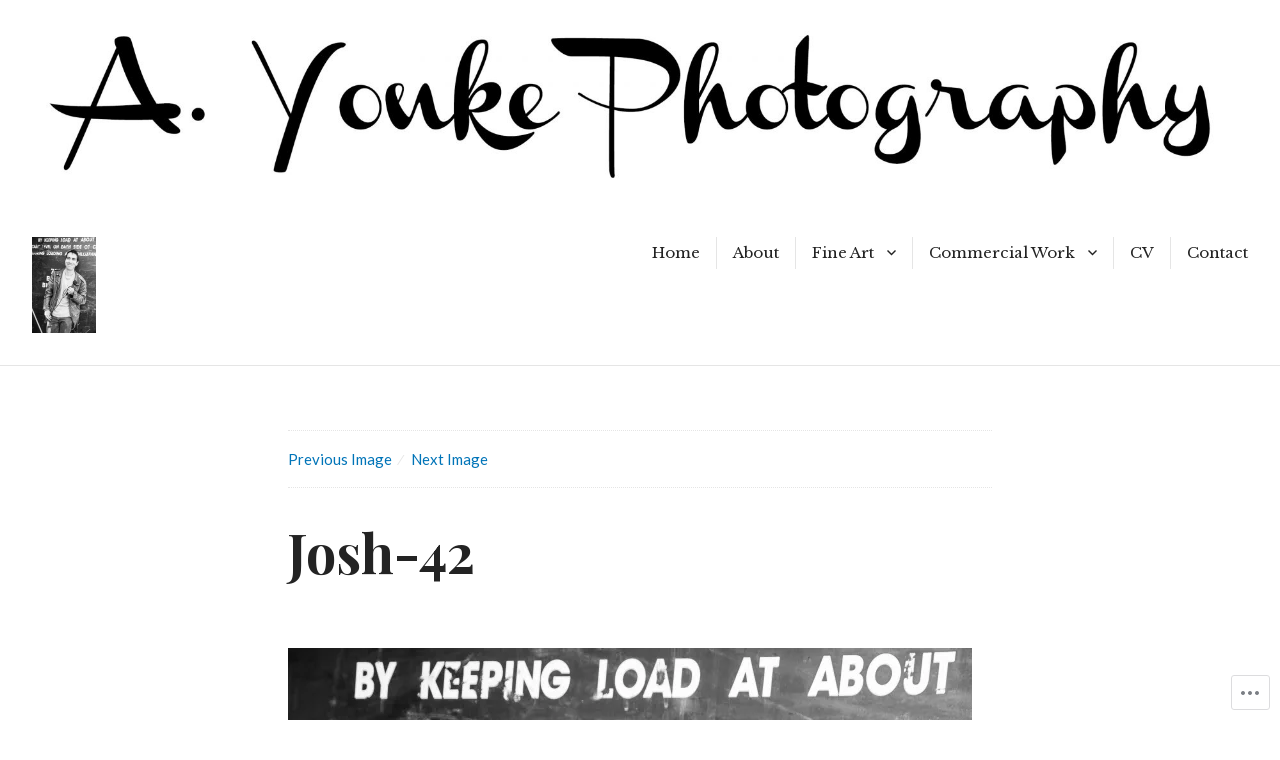

--- FILE ---
content_type: text/css;charset=utf-8
request_url: https://ayonkephotography.com/_static/??-eJyNj90KwjAMRl/IGqaTeSM+inQh1s42KU3H8O3txIuCIt59H5yTH1iSQeFCXCDOJoXZeVaYqCSL93eHKMJw8YzgiCn7auj3uEXVDTRDy40iKaR5hEwqbDNoeQT6B1wXvmCzJJT4oTQHZxqDuBodVKqpvyRHYoKgLb6+1xZzDdbnVT3HUzcc9rtjP3T99AQ/mHE9&cssminify=yes
body_size: 32112
content:




@font-face {
	font-family: Genericons;
	src: url(/wp-content/mu-plugins/jetpack-plugin/moon/_inc/genericons/genericons/./Genericons.eot);
	src: url(/wp-content/mu-plugins/jetpack-plugin/moon/_inc/genericons/genericons/./Genericons.eot?) format("embedded-opentype");
	font-weight: 400;
	font-style: normal;
}

@font-face {
	font-family: Genericons;
	src:
		url([data-uri]) format("woff"),
       url(/wp-content/mu-plugins/jetpack-plugin/moon/_inc/genericons/genericons/./Genericons.ttf) format("truetype"),
		url(/wp-content/mu-plugins/jetpack-plugin/moon/_inc/genericons/genericons/./Genericons.svg#Genericons) format("svg");
	font-weight: 400;
	font-style: normal;
}

@media screen and (-webkit-min-device-pixel-ratio: 0) {

	@font-face {
		font-family: Genericons;
		src: url(/wp-content/mu-plugins/jetpack-plugin/moon/_inc/genericons/genericons/./Genericons.svg#Genericons) format("svg");
	}
}




.genericon {
	font-size: 16px;
	vertical-align: top;
	text-align: center;
	transition: color 0.1s ease-in 0;
	display: inline-block;
	font-family: Genericons;
	font-style: normal;
	font-weight: 400;
	font-variant: normal;
	line-height: 1;
	text-decoration: inherit;
	text-transform: none;
	-moz-osx-font-smoothing: grayscale;
	-webkit-font-smoothing: antialiased;
	speak: none;
}




.genericon-rotate-90 {
	transform: rotate(90deg);
	filter: progid:DXImageTransform.Microsoft.BasicImage(rotation=1);
}

.genericon-rotate-180 {
	transform: rotate(180deg);
	filter: progid:DXImageTransform.Microsoft.BasicImage(rotation=2);
}

.genericon-rotate-270 {
	transform: rotate(270deg);
	filter: progid:DXImageTransform.Microsoft.BasicImage(rotation=3);
}

.genericon-flip-horizontal {
	transform: scale(-1, 1);
}

.genericon-flip-vertical {
	transform: scale(1, -1);
}




.genericon-404::before {
	content: "\f423";
}

.genericon-activity::before {
	content: "\f508";
}

.genericon-anchor::before {
	content: "\f509";
}

.genericon-aside::before {
	content: "\f101";
}

.genericon-attachment::before {
	content: "\f416";
}

.genericon-audio::before {
	content: "\f109";
}

.genericon-bold::before {
	content: "\f471";
}

.genericon-book::before {
	content: "\f444";
}

.genericon-bug::before {
	content: "\f50a";
}

.genericon-cart::before {
	content: "\f447";
}

.genericon-category::before {
	content: "\f301";
}

.genericon-chat::before {
	content: "\f108";
}

.genericon-checkmark::before {
	content: "\f418";
}

.genericon-close::before {
	content: "\f405";
}

.genericon-close-alt::before {
	content: "\f406";
}

.genericon-cloud::before {
	content: "\f426";
}

.genericon-cloud-download::before {
	content: "\f440";
}

.genericon-cloud-upload::before {
	content: "\f441";
}

.genericon-code::before {
	content: "\f462";
}

.genericon-codepen::before {
	content: "\f216";
}

.genericon-cog::before {
	content: "\f445";
}

.genericon-collapse::before {
	content: "\f432";
}

.genericon-comment::before {
	content: "\f300";
}

.genericon-day::before {
	content: "\f305";
}

.genericon-digg::before {
	content: "\f221";
}

.genericon-document::before {
	content: "\f443";
}

.genericon-dot::before {
	content: "\f428";
}

.genericon-downarrow::before {
	content: "\f502";
}

.genericon-download::before {
	content: "\f50b";
}

.genericon-draggable::before {
	content: "\f436";
}

.genericon-dribbble::before {
	content: "\f201";
}

.genericon-dropbox::before {
	content: "\f225";
}

.genericon-dropdown::before {
	content: "\f433";
}

.genericon-dropdown-left::before {
	content: "\f434";
}

.genericon-edit::before {
	content: "\f411";
}

.genericon-ellipsis::before {
	content: "\f476";
}

.genericon-expand::before {
	content: "\f431";
}

.genericon-external::before {
	content: "\f442";
}

.genericon-facebook::before {
	content: "\f203";
}

.genericon-facebook-alt::before {
	content: "\f204";
}

.genericon-fastforward::before {
	content: "\f458";
}

.genericon-feed::before {
	content: "\f413";
}

.genericon-flag::before {
	content: "\f468";
}

.genericon-flickr::before {
	content: "\f211";
}

.genericon-foursquare::before {
	content: "\f226";
}

.genericon-fullscreen::before {
	content: "\f474";
}

.genericon-gallery::before {
	content: "\f103";
}

.genericon-github::before {
	content: "\f200";
}

.genericon-googleplus::before {
	content: "\f206";
}

.genericon-googleplus-alt::before {
	content: "\f218";
}

.genericon-handset::before {
	content: "\f50c";
}

.genericon-heart::before {
	content: "\f461";
}

.genericon-help::before {
	content: "\f457";
}

.genericon-hide::before {
	content: "\f404";
}

.genericon-hierarchy::before {
	content: "\f505";
}

.genericon-home::before {
	content: "\f409";
}

.genericon-image::before {
	content: "\f102";
}

.genericon-info::before {
	content: "\f455";
}

.genericon-instagram::before {
	content: "\f215";
}

.genericon-italic::before {
	content: "\f472";
}

.genericon-key::before {
	content: "\f427";
}

.genericon-leftarrow::before {
	content: "\f503";
}

.genericon-link::before {
	content: "\f107";
}

.genericon-linkedin::before {
	content: "\f207";
}

.genericon-linkedin-alt::before {
	content: "\f208";
}

.genericon-location::before {
	content: "\f417";
}

.genericon-lock::before {
	content: "\f470";
}

.genericon-mail::before {
	content: "\f410";
}

.genericon-maximize::before {
	content: "\f422";
}

.genericon-menu::before {
	content: "\f419";
}

.genericon-microphone::before {
	content: "\f50d";
}

.genericon-minimize::before {
	content: "\f421";
}

.genericon-minus::before {
	content: "\f50e";
}

.genericon-month::before {
	content: "\f307";
}

.genericon-move::before {
	content: "\f50f";
}

.genericon-next::before {
	content: "\f429";
}

.genericon-notice::before {
	content: "\f456";
}

.genericon-paintbrush::before {
	content: "\f506";
}

.genericon-path::before {
	content: "\f219";
}

.genericon-pause::before {
	content: "\f448";
}

.genericon-phone::before {
	content: "\f437";
}

.genericon-picture::before {
	content: "\f473";
}

.genericon-pinned::before {
	content: "\f308";
}

.genericon-pinterest::before {
	content: "\f209";
}

.genericon-pinterest-alt::before {
	content: "\f210";
}

.genericon-play::before {
	content: "\f452";
}

.genericon-plugin::before {
	content: "\f439";
}

.genericon-plus::before {
	content: "\f510";
}

.genericon-pocket::before {
	content: "\f224";
}

.genericon-polldaddy::before {
	content: "\f217";
}

.genericon-portfolio::before {
	content: "\f460";
}

.genericon-previous::before {
	content: "\f430";
}

.genericon-print::before {
	content: "\f469";
}

.genericon-quote::before {
	content: "\f106";
}

.genericon-rating-empty::before {
	content: "\f511";
}

.genericon-rating-full::before {
	content: "\f512";
}

.genericon-rating-half::before {
	content: "\f513";
}

.genericon-reddit::before {
	content: "\f222";
}

.genericon-refresh::before {
	content: "\f420";
}

.genericon-reply::before {
	content: "\f412";
}

.genericon-reply-alt::before {
	content: "\f466";
}

.genericon-reply-single::before {
	content: "\f467";
}

.genericon-rewind::before {
	content: "\f459";
}

.genericon-rightarrow::before {
	content: "\f501";
}

.genericon-search::before {
	content: "\f400";
}

.genericon-send-to-phone::before {
	content: "\f438";
}

.genericon-send-to-tablet::before {
	content: "\f454";
}

.genericon-share::before {
	content: "\f415";
}

.genericon-show::before {
	content: "\f403";
}

.genericon-shuffle::before {
	content: "\f514";
}

.genericon-sitemap::before {
	content: "\f507";
}

.genericon-skip-ahead::before {
	content: "\f451";
}

.genericon-skip-back::before {
	content: "\f450";
}

.genericon-spam::before {
	content: "\f424";
}

.genericon-spotify::before {
	content: "\f515";
}

.genericon-standard::before {
	content: "\f100";
}

.genericon-star::before {
	content: "\f408";
}

.genericon-status::before {
	content: "\f105";
}

.genericon-stop::before {
	content: "\f449";
}

.genericon-stumbleupon::before {
	content: "\f223";
}

.genericon-subscribe::before {
	content: "\f463";
}

.genericon-subscribed::before {
	content: "\f465";
}

.genericon-summary::before {
	content: "\f425";
}

.genericon-tablet::before {
	content: "\f453";
}

.genericon-tag::before {
	content: "\f302";
}

.genericon-time::before {
	content: "\f303";
}

.genericon-top::before {
	content: "\f435";
}

.genericon-trash::before {
	content: "\f407";
}

.genericon-tumblr::before {
	content: "\f214";
}

.genericon-twitch::before {
	content: "\f516";
}

.genericon-twitter::before {
	content: "\f202";
}

.genericon-unapprove::before {
	content: "\f446";
}

.genericon-unsubscribe::before {
	content: "\f464";
}

.genericon-unzoom::before {
	content: "\f401";
}

.genericon-uparrow::before {
	content: "\f500";
}

.genericon-user::before {
	content: "\f304";
}

.genericon-video::before {
	content: "\f104";
}

.genericon-videocamera::before {
	content: "\f517";
}

.genericon-vimeo::before {
	content: "\f212";
}

.genericon-warning::before {
	content: "\f414";
}

.genericon-website::before {
	content: "\f475";
}

.genericon-week::before {
	content: "\f306";
}

.genericon-wordpress::before {
	content: "\f205";
}

.genericon-xpost::before {
	content: "\f504";
}

.genericon-youtube::before {
	content: "\f213";
}

.genericon-zoom::before {
	content: "\f402";
}









html {
	font-family: sans-serif;
	-webkit-text-size-adjust: 100%;
	-ms-text-size-adjust: 100%;
}

body {
	margin: 0;
}

article,
aside,
details,
figcaption,
figure,
footer,
header,
main,
menu,
nav,
section,
summary {
	display: block;
}

audio,
canvas,
progress,
video {
	display: inline-block;
	vertical-align: baseline;
}

audio:not([controls]) {
	display: none;
	height: 0;
}

[hidden],
template {
	display: none;
}

a {
	background-color: transparent;
}

a:active,
a:hover {
	outline: 0;
}

abbr[title] {
	border-bottom: 1px dotted;
}

b,
strong {
	font-weight: bold;
}

dfn {
	font-style: italic;
}

h1 {
	font-size: 2em;
	margin: 0.67em 0;
}

mark,
ins {
	background: #ff0;
	color: #000;
}

small {
	font-size: 80%;
}

sub,
sup {
	font-size: 75%;
	line-height: 0;
	position: relative;
	vertical-align: baseline;
}

sup {
	top: -0.5em;
}

sub {
	bottom: -0.25em;
}

img {
	border: 0;
}

svg:not(:root) {
	overflow: hidden;
}

figure {
	margin: 0;
}

hr {
	box-sizing: content-box;
	height: 0;
}

pre {
	overflow: auto;
}

code,
kbd,
pre,
samp {
	font-family: monospace, monospace;
	font-size: 1em;
}

button,
input,
optgroup,
select,
textarea {
	color: inherit;
	font: inherit;
	margin: 0;
}

button {
	overflow: visible;
}

button,
select {
	text-transform: none;
}

button,
html input[type="button"],
input[type="reset"],
input[type="submit"] {
	-webkit-appearance: button;
	cursor: pointer;
}

button[disabled],
html input[disabled] {
	cursor: default;
	opacity: .5;
}

button::-moz-focus-inner,
input::-moz-focus-inner {
	border: 0;
	padding: 0;
}

input {
	line-height: normal;
}

input[type="checkbox"],
input[type="radio"] {
	box-sizing: border-box;
	padding: 0;
}

input[type="number"]::-webkit-inner-spin-button,
input[type="number"]::-webkit-outer-spin-button {
	height: auto;
}

input[type="search"] {
	-webkit-appearance: textfield;
	box-sizing: border-box;
}

input[type="search"]::-webkit-search-cancel-button,
input[type="search"]::-webkit-search-decoration {
	-webkit-appearance: none;
}

fieldset {
	border: 1px solid rgba(0, 0, 0, 0.1);
	margin: 0 2px;
	padding: 0.35em 0.625em 0.75em;
}

legend {
	border: 0;
	padding: 0;
}

textarea {
	overflow: auto;
}

optgroup {
	font-weight: bold;
}

table {
	border-collapse: collapse;
	border-spacing: 0;
}

td,
th {
	padding: 0;
}




@-webkit-keyframes moveDown {
	from {
		-webkit-transform: translateY(0);
	}
	to {
		-webkit-transform: translateY(24px);
	}
}

@keyframes moveDown {
	from {
		-moz-transform: translateY(0);
		transform: translateY(0);
	}
	to {
		-moz-transform: translateY(24px);
		transform: translateY(24px);
	}
}

@-webkit-keyframes moveUp {
	from {
		-webkit-transform: translateY(24px);
	}
	to {
		-webkit-transform: translateY(0);
	}
}

@keyframes moveUp {
	from {
		-moz-transform: translateY(24px);
		transform: translateY(24px);
	}
	to {
		-moz-transform: translateY(0);
		transform: translateY(0);
	}
}

@-webkit-keyframes opacityDown {
	from {
		opacity: 1;
	}
	to {
		opacity: 0;
	}
}

@keyframes opacityDown {
	from {
		opacity: 1;
	}
	to {
		opacity: 0;
	}
}

@-webkit-keyframes opacityUp {
	from {
		opacity: 0;
	}
	to {
		opacity: 1;
	}
}

@keyframes opacityUp {
	from {
		opacity: 0;
	}
	to {
		opacity: 1;
	}
}




.site-header .menu-item-has-children > a:after,
.social-navigation a:before,
.sidebar-toggle:before,
.dropdown-toggle:after,
.bypostauthor > article .fn:after,
.comment-reply-title small a:before,
.cat-links:before,
.tags-links:before,
.comments-link:before,
.edit-link:before,
.full-size-link:before,
.pagination .prev:before,
.pagination .next:before,
.author-link:after,
.scroll-indicator:before {
	-moz-osx-font-smoothing: grayscale;
	-webkit-font-smoothing: antialiased;
	display: inline-block;
	font-family: "Genericons";
	font-size: 16px;
	font-style: normal;
	font-weight: normal;
	font-variant: normal;
	line-height: 1;
	speak: none;
	text-align: center;
	text-decoration: inherit;
	text-transform: none;
	vertical-align: top;
}




body,
button,
input,
select,
textarea {
	color: #232323;
	font-family: "Libre Baskerville", georgia, serif;
	font-size: 15px;
	font-size: 0.9375rem;
	line-height: 1.6;
}

h1,
h2,
h3,
h4,
h5,
h6 {
	clear: both;
	font-family: "Playfair Display", georgia, serif;
	font-weight: 700;
	-webkit-font-variant-ligatures: common-ligatures;
	font-variant-ligatures: common-ligatures;
	text-rendering: optimizeLegibility;
}

p {
	margin: 0 0 24px;
}

b,
strong {
	font-weight: 700;
}

dfn,
cite,
em,
i {
	font-style: italic;
}

blockquote {
	border-left: 4px solid currentColor;
	color: #5b5b5b;
	font-size: 18px;
	font-size: 1.125rem;
	font-style: italic;
	line-height: 1.66667;
	margin: 0 0 24px;
	padding-left: 20px;
}

blockquote:before,
blockquote:after,
q:before,
q:after {
	content: "";
}

blockquote,
q {
	-webkit-hyphens: none;
	-moz-hyphens: none;
	-ms-hyphens: none;
	hyphens: none;
	quotes: none;
}

blockquote p {
	margin-bottom: 30px;
}

blockquote > p:last-child {
	margin-bottom: 0;
}

blockquote cite,
blockquote small {
	color: #232323;
	font-size: 15px;
	font-size: 0.9375rem;
	font-family: Lato, sans-serif;
	line-height: 1.6;
}

blockquote em,
blockquote i,
blockquote cite {
	font-style: normal;
}

blockquote strong,
blockquote b {
	font-weight: 400;
}

address {
	font-style: italic;
	margin: 0 0 24px;
}

code,
kbd,
tt,
var,
samp,
pre {
	font-family: Inconsolata, monospace;
	-webkit-hyphens: none;
	-moz-hyphens: none;
	-ms-hyphens: none;
	hyphens: none;
}

pre {
	background-color: rgba(0, 0, 0, 0.01);
	border: 1px solid rgba(0, 0, 0, 0.1);
	line-height: 1.2;
	margin: 0 0 24px;
	max-width: 100%;
	overflow: auto;
	padding: 12px;
	white-space: pre;
	white-space: pre-wrap;
	word-wrap: break-word;
}

abbr[title] {
	border-bottom: 1px dotted #232323;
	cursor: help;
}

mark,
ins {
	background: #fff9c0;
	text-decoration: none;
}

sup,
sub {
	font-size: 75%;
	height: 0;
	line-height: 0;
	position: relative;
	vertical-align: baseline;
}

sup {
	bottom: 1ex;
}

sub {
	top: .5ex;
}

small {
	font-size: 75%;
}

big {
	font-size: 125%;
}




html {
	box-sizing: border-box;
}

*,
*:before,
*:after {
	
	box-sizing: inherit;
}

body {
	background: #fff;
	
}

hr {
	background-color: rgba(0, 0, 0, 0.1);
	border: 0;
	height: 1px;
	margin-bottom: 24px;
}

ul, ol {
	margin: 0 0 24px 20px;
	padding: 0;
}

ul {
	list-style: disc;
}

ol {
	list-style: decimal;
}

li > ul,
li > ol {
	margin-bottom: 0;
}

dl {
	margin-bottom: 24px;
}

dt {
	font-weight: bold;
}

dd {
	margin: 0 0 24px;
}

img {
	height: auto;
	
	max-width: 100%;
	
}

table,
th,
td {
	border: 1px solid rgba(0, 0, 0, 0.1);
}

table {
	border-collapse: separate;
	border-spacing: 0;
	border-width: 1px 0 0 1px;
	margin: 0 0 24px;
	table-layout: fixed;
	
	width: 100%;
}

caption,
th,
td {
	font-weight: normal;
	text-align: left;
}

th {
	border-width: 0 1px 1px 0;
	font-weight: 700;
}

td {
	border-width: 0 1px 1px 0;
}

th, td {
	padding: 6px;
}

img {
	-ms-interpolation-mode: bicubic;
	border: 0;
	height: auto;
	max-width: 100%;
	vertical-align: middle;
}

del {
	opacity: 0.8;
}


::-webkit-input-placeholder {
	color: #5b5b5b;
	font-family: Lato, sans-serif;
}

:-moz-placeholder {
	color: #5b5b5b;
	font-family: Lato, sans-serif;
}

::-moz-placeholder {
	color: #5b5b5b;
	font-family: Lato, sans-serif;
	opacity: 1;
	
}

:-ms-input-placeholder {
	color: #5b5b5b;
	font-family: Lato, sans-serif;
}




button,
input[type="button"],
input[type="reset"],
input[type="submit"] {
	-webkit-appearance: button;
	-webkit-tap-highlight-color: rgba(255, 255, 255, 0.3);
	background: #232323;
	border: 0;
	border-radius: 2px;
	color: #fff;
	cursor: pointer;
	font-family: Lato, sans-serif;
	font-size: 12px;
	font-size: 0.75rem;
	font-weight: 700;
	line-height: 1;
	padding: 11px 16px 9px;
	text-transform: uppercase;
}

button:hover,
input[type="button"]:hover,
input[type="reset"]:hover,
input[type="submit"]:hover {
	background: #0074b8;
}

button:focus,
input[type="button"]:focus,
input[type="reset"]:focus,
input[type="submit"]:focus,
button:active,
input[type="button"]:active,
input[type="reset"]:active,
input[type="submit"]:active {
	background: #0074b8;
	outline: 2px solid #d2d2d2;
}

.search-form input[type="submit"],
.widget .search-form input[type="submit"] {
	padding: 0;
}

input,
select,
textarea {
	font-size: 16px;
	font-size: 1rem;
	line-height: 1.5;
	max-width: 100%;
}

input[type="text"],
input[type="email"],
input[type="url"],
input[type="password"],
input[type="search"],
textarea {
	background-color: #f7f7f7;
	background-image: -webkit-linear-gradient(rgba(255, 255, 255, 0), rgba(255, 255, 255, 0));
	border: 1px solid rgba(0, 0, 0, 0.1);
	border-radius: 0;
	color: #5b5b5b;
	padding: 3px 6px;
	width: 100%;
}

input[type="text"]:focus,
input[type="email"]:focus,
input[type="url"]:focus,
input[type="password"]:focus,
input[type="search"]:focus,
textarea:focus {
	background-color: #fff;
	border: 1px solid #5b5b5b;
	color: #232323;
	outline: 0;
}

input[type="checkbox"],
input[type="radio"] {
	margin-right: 6px;
}

textarea {
	overflow: auto;
	vertical-align: top;
}

.post-password-form label {
	color: #5b5b5b;
	font-family: Lato, sans-serif;
	font-size: 12px;
	font-size: 0.75rem;
	font-weight: 700;
	display: block;
	letter-spacing: 0.05em;
	line-height: 1.5;
	margin-bottom: 24px;
	text-transform: uppercase;
}






a {
	color: #0074b8;
	text-decoration: none;
}

a:visited {
	color: #0074b8;
}

a:hover,
a:focus,
a:active {
	color: #232323;
}

a:focus {
	outline: 2px solid #d2d2d2;
}

a:hover,
a:active {
	outline: 0;
}

a img {
	border: 0;
}

div.entry-date a:hover,
.entry-footer a:hover,
.comment-author a:hover,
.comment-metadata a:hover,
.pingback .edit-link a:hover,
.textwidget a,
.entry-date a:hover,
.entry-content a,
.entry-summary a,
.entry-footer .author-bio a,
.page-content a,
.comment-content a,
.pingback .comment-body > a,
.taxonomy-description a,
.logged-in-as a,
.site-info a,
.image-navigation a:hover,
.comment-navigation a:hover,
.widget_gravatar a,
.widget-grofile p a,
#infinite-footer .blog-credits a {
	color: #0074b8;
	background-image: -webkit-linear-gradient(left, currentColor 0%, currentColor 100%);
	background-image: linear-gradient(to right, currentColor 0%, currentColor 100%);
	background-position: 0 100%;
	background-repeat: repeat-x;
	-webkit-background-size: 100% 1px;
	background-size: 100% 1px;
	text-decoration: none;
}

.page-links a,
.entry-content .mejs-horizontal-volume-slider,
.entry-content .wp-playlist-caption,
.entry-content a:hover,
.entry-content a:focus,
.entry-summary a:hover,
.entry-summary a:focus,
.page-content a:hover,
.page-content a:focus,
.comment-content a:hover,
.comment-content a:focus,
.pingback .comment-body > a:hover,
.pingback .comment-body > a:focus,
.author-bio a:hover,
.author-bio a:focus,
.taxonomy-description a:hover,
.taxonomy-description a:focus,
.logged-in-as a:hover,
.logged-in-as a:focus,
.site-info a:hover,
.site-info a:focus,
.textwidget a:hover,
.textwidget a:focus,
.widget_gravatar a:hover,
.widget_gravatar a:focus,
.widget-grofile p a:hover,
.widget-grofile p a:focus,
.has-post-thumbnail div.entry-date a:hover {
	background-image: none;
}




.main-navigation .current-menu-item > a,
.main-navigation .current-menu-ancestor > a {
	font-weight: 700;
}

.site-header .main-navigation {
	display: none;
	float: right;
}

.site-header .main-navigation ul {
	list-style: none;
	margin: 0;
}

.site-header .nav-menu li {
	position: relative;
}

.site-header .nav-menu > li {
	float: left;
}

.site-header .nav-menu > li + li {
	border-left: 1px solid rgba(0, 0, 0, 0.1);
}

.site-header .nav-menu a {
	color: #232323;
	display: block;
	font-size: 0.9375rem;
	font-size: 15px;
	line-height: 1.33334;
	padding: 6px 16px;
	text-decoration: none;
	white-space: nowrap;
}

.site-header .nav-menu a:hover,
.site-header .nav-menu a:focus {
	color: #0074b8;
}

.site-header .menu-item-has-children > a {
	padding-right: 38px;
}

.site-header .menu-item-has-children > a:after {
	content: "\f431";
	position: absolute;
	top: 7px;
	right: 12px;
}

.site-header .sub-menu {
	border-bottom: 1px solid rgba(0, 0, 0, 0.1);
	position: absolute;
	left: -1px;
	z-index: 99999;
	height: 1px;
	width: 1px;
	overflow: hidden;
	clip: rect(1px, 1px, 1px, 1px);
}

.site-header .sub-menu li {
	background-color: #fff;
	border-color: rgba(0, 0, 0, 0.1);
	border-style: solid;
	border-width: 1px 1px 0;
}

.site-header .nav-menu > li > .sub-menu {
	padding-top: 8px;
}

.site-header .nav-menu > li > .sub-menu:before,
.site-header .nav-menu > li > .sub-menu:after {
	content: "";
	border-style: solid;
	position: absolute;
}

.site-header .nav-menu > li > .sub-menu:before {
	top: -1px;
	left: 10px;
	border-width: 0 10px 10px;
	border-color: rgba(0, 0, 0, 0.1) transparent;
}

.site-header .nav-menu > li > .sub-menu:after {
	top: 1px;
	left: 12px;
	border-width: 0 8px 8px;
	border-color: #fff transparent;
}

.site-header .sub-menu a {
	padding: 14px 16px;
	white-space: normal;
	width: 240px;
}

.site-header .sub-menu ul {
	left: 100%;
	top: -1px;
}

.site-header .sub-menu .menu-item-has-children > a {
	padding-right: 30px;
}

.site-header .sub-menu .menu-item-has-children > a:after {
	content: "\f431";
	right: 8px;
	top: 15px;
	-webkit-transform: rotate(-90deg);
	-moz-transform: rotate(-90deg);
	-ms-transform: rotate(-90deg);
	transform: rotate(-90deg);
}

.site-header .nav-menu li:hover > ul,
.site-header .nav-menu .focus > ul {
	clip: inherit;
	overflow: inherit;
	height: inherit;
	width: inherit;
}

.sidebar .main-navigation {
	margin: 7.6923%;
}

.sidebar .main-navigation a {
	display: block;
	padding: 12px 0;
	position: relative;
	text-decoration: none;
}

.sidebar .main-navigation ul {
	list-style: none;
	margin: 0;
}

.sidebar .main-navigation ul ul {
	display: none;
	margin-left: 12px;
}

.sidebar .main-navigation ul .toggled-on {
	display: block;
}

.sidebar .main-navigation li {
	border-top: 1px solid rgba(0, 0, 0, 0.1);
	position: relative;
}

.sidebar .main-navigation .nav-menu {
	border-top: 1px solid rgba(0, 0, 0, 0.1);
	border-bottom: 1px solid rgba(0, 0, 0, 0.1);
}

.sidebar .main-navigation .nav-menu > ul > li:first-child,
.sidebar .main-navigation .nav-menu > li:first-child {
	border-top: 0;
}

.sidebar .main-navigation .menu-item-has-children > a {
	padding-right: 48px;
}

.no-js .sidebar .main-navigation ul ul {
	display: block;
}

.dropdown-toggle {
	background-color: transparent;
	border: 0;
	-webkit-box-sizing: content-box;
	-moz-box-sizing: content-box;
	box-sizing: content-box;
	content: "";
	height: 42px;
	padding: 0;
	position: absolute;
	text-transform: lowercase;
	
	top: 3px;
	right: 0;
	width: 42px;
}

.dropdown-toggle:after {
	color: #232323;
	content: "\f431";
	font-size: 24px;
	line-height: 42px;
	position: relative;
	top: 0;
	left: 1px;
	width: 42px;
}

.dropdown-toggle:hover,
.dropdown-toggle:focus {
	background-color: #f5f5f5;
}

.dropdown-toggle:focus {
	outline: 1px solid #d2d2d2;
}

.dropdown-toggle.toggle-on:after {
	content: "\f432";
}

.social-navigation {
	margin: 15.3806% 7.6923%;
}

.social-navigation ul {
	list-style: none;
	margin: 0;
}

.social-navigation li {
	float: left;
	margin: 0 1px 1px 0;
}

.social-navigation a {
	background-color: rgba(0, 0, 0, 0.04);
	display: block;
	height: 48px;
	position: relative;
	width: 48px;
}

.social-navigation a:before {
	color: #232323;
	content: "\f415";
	font-size: 24px;
	height: 48px;
	line-height: 48px;
	text-align: center;
	width: 48px;
}

.social-navigation a:hover:before,
.social-navigation a:focus:before {
	color: #0074b8;
}

.social-navigation a[href*="codepen.io"]:before {
	content: "\f216";
}

.social-navigation a[href*="digg.com"]:before {
	content: "\f221";
}

.social-navigation a[href*="dribbble.com"]:before {
	content: "\f201";
}

.social-navigation a[href*="dropbox.com"]:before {
	content: "\f225";
}

.social-navigation a[href*="facebook.com"]:before {
	content: "\f203";
}

.social-navigation a[href*="flickr.com"]:before {
	content: "\f211";
}

.social-navigation a[href*="foursquare.com"]:before {
	content: "\f226";
}

.social-navigation a[href*="plus.google.com"]:before {
	content: "\f206";
}

.social-navigation a[href*="github.com"]:before {
	content: "\f200";
}

.social-navigation a[href*="instagram.com"]:before {
	content: "\f215";
}

.social-navigation a[href*="linkedin.com"]:before {
	content: "\f208";
}

.social-navigation a[href*="pinterest.com"]:before {
	content: "\f210";
}

.social-navigation a[href*="getpocket.com"]:before {
	content: "\f224";
}

.social-navigation a[href*="polldaddy.com"]:before {
	content: "\f217";
}

.social-navigation a[href*="reddit.com"]:before {
	content: "\f222";
}

.social-navigation a[href*="stumbleupon.com"]:before {
	content: "\f223";
}

.social-navigation a[href*="tumblr.com"]:before {
	content: "\f214";
}

.social-navigation a[href*="twitter.com"]:before {
	content: "\f202";
}

.social-navigation a[href*="vimeo.com"]:before {
	content: "\f212";
}

.social-navigation a[href*="wordpress.com"]:before,
.social-navigation a[href*="wordpress.org"]:before {
	content: "\f205";
}

.social-navigation a[href*="youtube.com"]:before {
	content: "\f213";
}

.social-navigation a[href*="mailto:"]:before {
	content: "\f410";
}

.social-navigation a[href*="spotify.com"]:before {
	content: "\f515";
}

.social-navigation a[href*="twitch.tv"]:before {
	content: "\f516";
}

.social-navigation a[href$="/feed/"]:before {
	content: "\f413";
}

.sidebar-toggle {
	background-color: transparent;
	border: 1px solid transparent;
	height: 48px;
	overflow: hidden;
	padding: 0;
	position: absolute;
	top: 50%;
	right: 7.6923%;
	text-align: center;
	-webkit-transform: translate(16px, -50%);
	-ms-transform: translate(16px, -50%);
	transform: translate(16px, -50%);
	width: 48px;
}

.no-js .sidebar-toggle {
	display: none;
}

.sidebar-toggle:before {
	color: #232323;
	content: "\f419";
	line-height: 46px;
	width: 48px;
}

.sidebar-toggle:hover,
.sidebar-toggle:focus {
	background-color: transparent;
	outline: 0;
}

.sidebar-toggle:focus {
	border-color: rgba(0, 0, 0, 0.1);
}

.sidebar-toggle:hover:before,
.sidebar-toggle:focus:before {
	color: #0074b8;
}

.sidebar-toggle.toggled-on:before {
	content: "\f405";
	font-size: 32px;
	position: relative;
	top: 2px;
	left: -1px;
}

.sidebar-toggle.toggled-on:hover:before,
.sidebar-toggle.toggled-on:focus:before {
	color: #232323;
}




.post-navigation {
	border-top: 1px solid rgba(0, 0, 0, 0.1);
	border-bottom: 1px solid rgba(0, 0, 0, 0.1);
	font-family: Lato, sans-serif;
	margin: 0 7.6923% 7.6923%;
}

.post-navigation a {
	color: #232323;
	display: block;
	padding: 4.5465% 0;
}

.post-navigation span {
	display: block;
}

.post-navigation .meta-nav {
	color: #5b5b5b;
	font-size: 12px;
	font-size: 0.75rem;
	font-weight: 700;
	letter-spacing: 0.05em;
	line-height: 1.5;
	margin-bottom: 6px;
	text-transform: uppercase;
}

.post-navigation .post-title {
	display: inline;
	font-family: "Playfair Display", georgia, serif;
	font-size: 22px;
	font-size: 1.375rem;
	-webkit-font-variant-ligatures: common-ligatures;
	font-variant-ligatures: common-ligatures;
	font-weight: 700;
	line-height: 1.36364;
	text-rendering: optimizeLegibility;
}

.post-navigation a:hover .post-title,
.post-navigation a:focus .post-title {
	color: #0074b8;
}

.post-navigation div + div {
	border-top: 1px solid rgba(0, 0, 0, 0.1);
}

.pagination {
	border-top: 1px solid rgba(0, 0, 0, 0.1);
	font-family: Lato, sans-serif;
}

.sidebar-open .pagination {
	display: none;
}

.pagination a {
	color: #232323;
}

.pagination a:hover,
.pagination a:focus {
	color: #0074b8;
}

.pagination .nav-links {
	min-height: 48px;
	position: relative;
	text-align: center;
}


.pagination .current .screen-reader-text {
	position: static !important;
}

.pagination .page-numbers {
	display: none;
	line-height: 48px;
	padding: 0 6px;
}

.pagination .current {
	color: #5b5b5b;
	display: inline-block;
}

.pagination .prev,
.pagination .next {
	-webkit-tap-highlight-color: rgba(255, 255, 255, 0.3);
	display: inline-block;
	height: 48px;
	overflow: hidden;
	padding: 0;
	position: absolute;
	width: 48px;
}

.pagination .prev:before,
.pagination .next:before {
	font-size: 32px;
	height: 48px;
	line-height: 48px;
	position: relative;
	width: 48px;
}

.pagination .prev:hover,
.pagination .prev:focus,
.pagination .next:hover,
.pagination .next:focus {
	background-color: #0074b8;
	color: #fff;
}

.pagination .prev:focus,
.pagination .next:focus {
	outline: 0;
}

.pagination .prev {
	border-right: 1px solid rgba(0, 0, 0, 0.1);
	left: 0;
}

.pagination .prev:before {
	content: "\f430";
	left: -1px;
}

.pagination .next {
	border-left: 1px solid rgba(0, 0, 0, 0.1);
	right: 0;
}

.pagination .next:before {
	content: "\f429";
	right: -1px;
}

.image-navigation,
.comment-navigation {
	border-top: 1px dotted rgba(0, 0, 0, 0.1);
	border-bottom: 1px dotted rgba(0, 0, 0, 0.1);
	color: rgba(0, 0, 0, 0.1);
	font-size: 12px;
	font-size: 0.75rem;
	font-family: Lato, sans-serif;
	line-height: 1.5;
	margin: 0 7.6923% 24px;
	padding: 12px 0;
}

.comment-navigation {
	margin: 0;
}

.image-navigation .nav-previous:not(:empty),
.image-navigation .nav-next:not(:empty),
.comment-navigation .nav-previous:not(:empty),
.comment-navigation .nav-next:not(:empty) {
	display: inline-block;
}

.image-navigation .nav-previous:not(:empty) + .nav-next:not(:empty):before,
.comment-navigation .nav-previous:not(:empty) + .nav-next:not(:empty):before {
	content: "\2215";
	font-weight: 400;
	margin: 0 6px;
}

.comments-title + .comment-navigation {
	border-bottom: 0;
}





.says,
.screen-reader-text {
	clip: rect(1px, 1px, 1px, 1px);
	height: 1px;
	overflow: hidden;
	position: absolute !important;
	width: 1px;
}


.site .skip-link {
	background-color: #f1f1f1;
	box-shadow: 0 0 1px 1px rgba(0, 0, 0, 0.2);
	color: #21759b;
	display: block;
	font: bold 14px/normal Lato, sans-serif;
	left: -9999em;
	outline: none;
	padding: 15px 23px 14px;
	text-decoration: none;
	text-transform: none;
	top: -9999em;
}

.logged-in .site .skip-link {
	box-shadow: 0 0 2px 2px rgba(0, 0, 0, 0.6);
	font: bold 14px/normal "Open Sans", sans-serif;
}

.site .skip-link:focus {
	clip: auto;
	height: auto;
	left: 6px;
	top: 7px;
	width: auto;
	z-index: 100000;
}




.alignleft {
	display: inline;
	float: left;
	margin: 4px 24px 24px 0;
}

.alignright {
	display: inline;
	float: right;
	margin: 4px 0 24px 24px;
}

.aligncenter {
	clear: both;
	display: block;
	margin: 0 auto 24px;
}



.clear:before,
.clear:after,
.site-header:before,
.site-header:after,
.site-branding:before,
.site-branding:after,
.site-navigation:before,
.site-navigation:after,
.site-header .nav-menu:before,
.site-header .nav-menu:after,
.hentry:before,
.hentry:after,
.entry-content:before,
.entry-content:after,
.entry-summary:before,
.entry-summary:after,
.entry-content-footer:before,
.entry-content-footer:after,
.comment-content:before,
.comment-content:after,
.site-content:before,
.site-content:after,
.nav-links:before,
.nav-links:after,
.comment-navigation:before,
.comment-navigation:after,
.social-navigation ul:before,
.social-navigation ul:after,
.textwidget:before,
.textwidget:after {
	content: "";
	display: table;
}

.clear:after,
.site-branding:after,
.site-header:after,
.site-navigation:after,
.site-header .nav-menu:after,
.hentry:after,
.entry-content:after,
.entry-summary:after,
.entry-content-footer:after,
.comment-content:after,
.site-content:after,
.nav-links:after,
.comment-navigation:after,
.social-navigation ul:after,
.textwidget:after {
	clear: both;
}




.widget {
	-webkit-hyphens: auto;
	-moz-hyphens: auto;
	-ms-hyphens: auto;
	hyphens: auto;
	margin: 7.6923%;
	word-wrap: break-word;
}

.widget-title {
	font-size: 15px;
	font-size: 0.9375rem;
	font-family: Lato, sans-serif;
	font-weight: 700;
	letter-spacing: 0.05em;
	line-height: 1.2;
	margin: 0 0 24px;
	text-transform: uppercase;
}

.widget > :last-child {
	margin-bottom: 0;
}


.widget_calendar table {
	margin: 0;
}

.widget_calendar td,
.widget_calendar th {
	line-height: 3.2;
	text-align: center;
	padding: 0;
}

.widget_calendar caption {
	font-size: 15px;
	font-size: 0.9375rem;
	font-family: Lato, sans-serif;
	font-weight: 700;
	letter-spacing: 0.05em;
	margin: 0 0 24px;
	text-transform: uppercase;
}

.widget_calendar tbody a {
	background-color: #232323;
	color: #fff;
	display: block;
	font-weight: 700;
}

.widget_calendar tbody a:hover,
.widget_calendar tbody a:focus {
	background-color: #0074b8;
	color: #fff;
}


.widget_archive ul,
.widget_categories ul,
.widget_links ul,
.widget_meta ul,
.widget_nav_menu ul,
.widget_pages ul,
.widget_recent_comments ul,
.widget_recent_entries ul {
	border-bottom: 1px solid rgba(0, 0, 0, 0.1);
	list-style: none;
	margin: 0;
}

.widget_archive ul ul,
.widget_categories ul ul,
.widget_links ul ul,
.widget_meta ul ul,
.widget_nav_menu ul ul,
.widget_pages ul ul,
.widget_recent_comments ul ul,
.widget_recent_entries ul ul {
	border-bottom: 0;
	margin: 12px 0 0 12px;
}

.widget_archive li,
.widget_categories li,
.widget_links li,
.widget_meta li,
.widget_nav_menu li,
.widget_pages li,
.widget_recent_comments li,
.widget_recent_entries li {
	border-top: 1px solid rgba(0, 0, 0, 0.1);
	padding: 12px 0;
}

.widget_archive li li:last-child,
.widget_categories li li:last-child,
.widget_links li li:last-child,
.widget_meta li li:last-child,
.widget_nav_menu li li:last-child,
.widget_pages li li:last-child,
.widget_recent_comments li li:last-child,
.widget_recent_entries li li:last-child {
	padding-bottom: 0;
}


.widget_recent_entries .post-date {
	color: #5b5b5b;
	display: block;
	font-family: Lato, sans-serif;
}


.widget_rss ul {
	list-style: none;
	margin: 0;
}

.widget_rss li {
	margin-bottom: 24px;
}

.widget_rss li:last-child {
	margin-bottom: 0;
}

.widget_rss .rsswidget {
	font-weight: 700;
}

.widget_rss .rsswidget img {
	margin-top: -5px;
}

.widget_rss .rss-date,
.widget_rss cite {
	font-size: 12px;
	font-size: 0.75rem;
	font-family: Lato, sans-serif;
	font-style: normal;
	display: block;
	line-height: 2;
	opacity: 0.7;
}


.textwidget > :last-child {
	margin-bottom: 0;
}




.site {
	overflow: hidden;
}

.content-area {
	margin: 0 auto;
	max-width: 1088px;
}

.sidebar-open .content-area {
	display: none;
}

.site-main {
	border-bottom: 1px solid transparent;
}

.sidebar {
	background-color: #fff;
	display: none;
	height: 100%;
	position: absolute;
	right: 100%;
	-webkit-transform: translateZ(0);
	top: 0;
	width: 100%;
}

.sidebar:before {
	background-color: rgba(0, 0, 0,0.03);
	bottom: 0;
	content: "";
	left: 0;
	position: absolute;
	right: 0;
	top: 0;
	z-index: -1;
}

.sidebar-open .sidebar {
	display: block;
	position: relative;
	right: 0;
	z-index: 1000;
}

.no-js .sidebar {
	border-top: 1px solid rgba(0, 0, 0, 0.1);
	display: block;
	height: auto;
	position: relative;
	top: auto;
	right: auto;
}

.sidebar-inner {
	border-top: 1px solid transparent;
	border-bottom: 1px solid transparent;
	margin: 0 auto;
	max-width: 1088px;
}




.site-header {
	border-bottom: 1px solid rgba(0, 0, 0, 0.1);
	padding: 7.6923%;
	position: relative;
	width: 100%;
}

.site-branding {
	float: left;
	max-width: -webkit-calc(100% - 48px);
	max-width: calc(100% - 48px);
}

.site-title {
	font-family: Lato, sans-serif;
	font-size: 22px;
	font-size: 1.375rem;
	font-weight: 900;
	line-height: 1.36364;
	margin: 0;
}

.site-title a {
	color: #232323;
}

.site-title a:hover,
.site-title a:focus {
	opacity: 0.7;
}

.site-description {
	display: none;
	font-family: "Libre Baskerville", georgia, serif;
	font-size: 12px;
	font-size: 0.75rem;
	font-weight: 400;
	line-height: 1.5;
	margin: 0;
	opacity: 0.7;
}

.site-title + .site-description {
	margin-top: 4px;
}

.header-image a {
	display: block;
}

.header-image a:focus img {
	opacity: 0.85;
}

.header-image img {
	width: 100%;
	height: auto;
}

.site-navigation {
	float: right;
}




.hentry {
	margin: 0 7.6923%;
	padding: 7.6923% 0;
	position: relative;
}

.hentry + .hentry {
	border-top: 1px solid rgba(0, 0, 0, 0.1);
}

.hentry + .hentry.sticky.has-post-thumbnail,
.hentry.sticky.has-post-thumbnail + .hentry.sticky:not(.has-post-thumbnail),
.hentry.sticky.has-post-thumbnail + .hentry:not(.sticky) {
	border-top: 0;
}

.post-thumbnail {
	display: block;
	float: right;
	margin: 36px 0 12px 4.54029457%;
	width: 22.72417674%;
}

.attachment-post-thumbnail {
	border-radius: 2px;
}

.post-thumbnail:hover,
.post-thumbnail:focus {
	opacity: 0.85;
}

.post-thumbnail:focus {
	outline: none;
}

div.entry-date a {
	color: #5b5b5b;
}

div.entry-date a:hover,
div.entry-date a:focus {
	color: #0074b8;
}

div.entry-date + .entry-header,
div.entry-date + .entry-title {
	margin-top: 6px;
}

.updated:not(.published) {
	display: none;
}

.sticky .posted-on {
	display: none;
}

.entry-summary {
	color: #5b5b5b;
}

.entry-summary > :last-child {
	margin-bottom: 0;
}

.entry-summary {
	margin-top: 12px;
}

.entry-summary img {
	display: none;
}

.entry-title {
	clear: none;
	font-size: 22px;
	font-size: 1.375rem;
	line-height: 1.36364;
	margin: 0;
}

.entry-title a {
	color: #232323;
}

.entry-title a:hover,
.entry-title a:focus {
	color: #0074b8;
}

.entry-content-footer {
	margin-top: 7.6923%;
}

.entry-content {
	margin: 0 7.6923%;
}

.entry-content > :last-child {
	margin-bottom: 0;
}

.entry-content,
.entry-summary,
.page-content,
.comment-content,
.textwidget {
	-webkit-hyphens: auto;
	-moz-hyphens: auto;
	-ms-hyphens: auto;
	hyphens: auto;
	word-wrap: break-word;
}

.entry-content h1,
.entry-content h2,
.entry-content h3,
.entry-content h4,
.entry-content h5,
.entry-content h6,
.entry-summary h1,
.entry-summary h2,
.entry-summary h3,
.entry-summary h4,
.entry-summary h5,
.entry-summary h6,
.page-content h1,
.page-content h2,
.page-content h3,
.page-content h4,
.page-content h5,
.page-content h6,
.comment-content h1,
.comment-content h2,
.comment-content h3,
.comment-content h4,
.comment-content h5,
.comment-content h6,
.textwidget h1,
.textwidget h2,
.textwidget h3,
.textwidget h4,
.textwidget h5,
.textwidget h6 {
	margin-top: 48px;
	margin-bottom: 24px;
}

.entry-content h1:first-child,
.entry-content h2:first-child,
.entry-content h3:first-child,
.entry-content h4:first-child,
.entry-content h5:first-child,
.entry-content h6:first-child,
.entry-summary h1:first-child,
.entry-summary h2:first-child,
.entry-summary h3:first-child,
.entry-summary h4:first-child,
.entry-summary h5:first-child,
.entry-summary h6:first-child,
.page-content h1:first-child,
.page-content h2:first-child,
.page-content h3:first-child,
.page-content h4:first-child,
.page-content h5:first-child,
.page-content h6:first-child,
.comment-content h1:first-child,
.comment-content h2:first-child,
.comment-content h3:first-child,
.comment-content h4:first-child,
.comment-content h5:first-child,
.comment-content h6:first-child,
.textwidget h1:first-child,
.textwidget h2:first-child,
.textwidget h3:first-child,
.textwidget h4:first-child,
.textwidget h5:first-child,
.textwidget h6:first-child {
	margin-top: 0;
}

.entry-content h1,
.entry-summary h1,
.page-content h1,
.comment-content h1,
.textwidget h1 {
	font-size: 26px;
	font-size: 1.625rem;
	line-height: 1.38462;
}

.entry-content h2,
.entry-summary h2,
.page-content h2,
.comment-content h2,
.textwidget h2 {
	font-size: 22px;
	font-size: 1.375rem;
	line-height: 1.36364;
}

.entry-content h3,
.entry-summary h3,
.page-content h3,
.comment-content h3,
.textwidget h3 {
	font-size: 18px;
	font-size: 1.125rem;
	line-height: 1.33333;
}

.entry-content h4,
.entry-content h5,
.entry-content h6,
.entry-summary h4,
.entry-summary h5,
.entry-summary h6,
.page-content h4,
.page-content h5,
.page-content h6,
.comment-content h4,
.comment-content h5,
.comment-content h6,
.textwidget h4,
.textwidget h5,
.textwidget h6 {
	font-size: 15px;
	font-size: 0.9375rem;
	line-height: 1.2;
}

.entry-content h4,
.entry-summary h4,
.page-content h4,
.comment-content h4,
.textwidget h4 {
	letter-spacing: 0.13333em;
	text-transform: uppercase;
}

.entry-content h6,
.entry-summary h6,
.page-content h6,
.comment-content h6,
.textwidget h6 {
	font-style: italic;
	font-weight: 400;
}

.entry-summary h1,
.entry-summary h2,
.entry-summary h3,
.entry-summary h4,
.entry-summary h5,
.entry-summary h6 {
	clear: none;
}

.entry-content a img,
.entry-summary a img,
.page-content a img,
.comment-content a img {
	display: block;
}

.entry-content .more-link,
.entry-summary .more-link {
	white-space: nowrap;
}

.entry-content blockquote.alignleft,
.entry-content blockquote.alignright {
	border-color: currentColor;
	border-style: solid;
	border-width: 4px 0 4px 0;
	padding: 20px 0;
	width: 50%;
}

.entry-footer {
	color: #5b5b5b;
	margin: 24px 7.6923% 0;
}

.entry-footer a {
	color: #0074b8;
}

.entry-footer a:hover,
.entry-footer a:focus {
	color: #0074b8;
}

.author-info {
	border-top: 1px dotted rgba(0, 0, 0, 0.1);
	border-bottom: 1px dotted rgba(0, 0, 0, 0.1);
	margin: 24px 0 21px;
	padding: 24px 0;
}

.author-info .avatar {
	float: left;
	height: 48px;
	margin: 0 24px 24px 0;
	width: 48px;
}

.author-heading {
	clear: none;
	font-family: Lato, sans-serif;
	font-size: 12px;
	font-size: 0.75rem;
	letter-spacing: 0.05em;
	line-height: 1.5;
	margin: 0;
	text-transform: uppercase;
}

.author-title {
	clear: none;
	color: #232323;
	font-family: Lato, sans-serif;
	font-weight: 700;
	font-size: 15px;
	font-size: 0.9375rem;
	line-height: 1.6;
	margin: 0;
}

.author-bio {
	overflow: hidden;
}

.author-bio a {
	color: #0074b8;
}

.author-description {
	font-family: Lato, sans-serif;
	-webkit-hyphens: auto;
	-moz-hyphens: auto;
	-ms-hyphens: auto;
	hyphens: auto;
	word-wrap: break-word;
}

.author-description > :last-child {
	margin-bottom: 0;
}

.author-link {
	white-space: nowrap;
}

.sticky-post,
.posted-on,
.cat-links,
.tags-links,
.comments-link,
.edit-link,
.full-size-link {
	font-family: Lato, sans-serif;
	font-size: 12px;
	font-size: 0.75rem;
	line-height: 1.5;
}

.cat-links,
.tags-links,
.comments-link,
.edit-link,
.full-size-link {
	display: block;
	padding: 3px 0 3px 19px;
	position: relative;
}

.cat-links:before,
.tags-links:before,
.comments-link:before,
.edit-link:before,
.full-size-link:before {
	position: absolute;
	top: 3px;
	left: 0;
}

.cat-links:before {
	content: "\f301";
}

.tags-links:before {
	content: "\f302";
}

.comments-link:before {
	content: "\f300";
}

.full-size-link:before {
	content: "\f402";
}

.edit-link:before {
	content: "\f411";
}

.page-header {
	border-bottom: 1px solid rgba(0, 0, 0, 0.1);
	margin: 0 7.6923%;
	padding: 7.6923% 0;
}

.page-title {
	font-size: 26px;
	font-size: 1.625rem;
	line-height: 1.38462;
	margin: 0;
}

.taxonomy-description {
	color: #5b5b5b;
	margin-top: 6px;
}

.taxonomy-description > :last-child {
	margin-bottom: 0;
}

.page-content {
	margin: 0 7.6923%;
	padding: 7.6923% 0;
}

.page-content > :last-child {
	margin-bottom: 0;
}

.page-links {
	clear: both;
	font-family: Lato, sans-serif;
	margin: 0 0 24px;
}

.page-links a,
.page-links > span {
	border: 1px solid rgba(0, 0, 0, 0.1);
	border-radius: 50%;
	display: inline-block;
	font-size: 12px;
	font-size: 0.75rem;
	height: 24px;
	line-height: 23px;
	margin: 0 4px 4px 0;
	text-align: center;
	width: 24px;
}

.page-links a {
	-webkit-tap-highlight-color: rgba(255, 255, 255, 0.3);
	background-color: #232323;
	border-color: #232323;
	color: #fff;
}

.page-links a:hover,
.page-links a:focus {
	background-color: #0074b8;
	border-color: transparent;
	color: #fff;
}

.page-links > .page-links-title {
	border: 0;
	color: #232323;
	height: auto;
	margin: 0;
	padding-right: 19px;
	width: auto;
}

.sticky-post {
	font-weight: 700;
	text-transform: uppercase;
}

.single .hentry,
.sticky.hentry.has-post-thumbnail {
	margin: 0;
	padding: 7.6923% 0;
}

.sticky.hentry.has-post-thumbnail {
	padding: 0;
}

.single .hentry.has-post-thumbnail {
	padding-top: 0;
}

.entry-header-background {
	background-color: #232323;
	background-position: center;
	background-repeat: no-repeat;
	-webkit-background-size: cover;
	-moz-background-size: cover;
	background-size: cover;
	min-width: 100%;
	overflow: hidden;
	position: relative;
}

.no-js .entry-header-background {
	padding-top: 75%;
}

.entry-header-wrapper {
	background-image: -moz-linear-gradient(top, transparent, rgba(0, 0, 0, 0.4));
	background-image: -webkit-linear-gradient(top, transparent, rgba(0, 0, 0, 0.4));
	background-image: linear-gradient(to bottom, transparent, rgba(0, 0, 0, 0.4));
	bottom: 0;
	left: 0;
	position: absolute;
	width: 100%;
}

.single .entry-header,
.sticky .entry-header {
	margin: 0 auto;
	max-width: 1088px;
}

.single .has-post-thumbnail .entry-header {
	-webkit-animation: moveUp .5s ease both;
	animation: moveUp .5s ease both;
	-webkit-transform: translateZ(0);
}

.single .has-post-thumbnail .entry-header.scrolled {
	-webkit-animation: moveDown .5s ease both;
	animation: moveDown .5s ease both;
	-webkit-transform: translateZ(0);
}

.single .entry-header-inner,
.sticky.has-post-thumbnail .entry-header-inner {
	padding: 0 7.6923%;
}

.single .has-post-thumbnail .entry-header-inner {
	padding-top: 7.6923%;
	padding-bottom: 3.84615%;
}

.sticky.has-post-thumbnail .entry-header-inner {
	padding-bottom: 7.6923%;
}

.single .entry-title,
.sticky .entry-title {
	font-size: 26px;
	font-size: 1.625rem;
	line-height: 1.38462;
	margin-right: 0;
}

.entry-header-background div.entry-date a,
.entry-header-background .sticky-post,
.entry-header-background .entry-title,
.entry-header-background .entry-title a {
	color: #fff;
}

.entry-header-background div.entry-date a:hover,
.entry-header-background div.entry-date a:focus,
.entry-header-background .entry-title a:hover,
.entry-header-background .entry-title a:focus {
	opacity: 0.85;
}

.scroll-indicator-wrapper {
	height: 24px;
	margin-bottom: 3.84615%;
	position: relative;
}

.scroll-indicator {
	-webkit-animation: opacityUp .5s ease both;
	animation: opacityUp .5s ease both;
	bottom: 0;
	display: block;
	height: 24px;
	left: 50%;
	position: absolute;
	width: 48px;
	-webkit-transform: translateX(-50%);
	-moz-transform: translateX(-50%);
	transform: translateX(-50%);
}

.scroll-indicator.scrolled {
	-webkit-animation: opacityDown .5s ease both;
	animation: opacityDown .5s ease both;
}

.scroll-indicator:before,
.scroll-indicator:after {
	content: '';
	width: 34px;
	height: 2px;
	background-color: #fff;
	position: absolute;
}

.scroll-indicator:before {
	left: -5px;
	top: 11px;
	-webkit-transform: rotate(45deg);
	-moz-transform: rotate(45deg);
	transform: rotate(45deg);
}

.scroll-indicator:after {
	left: 19px;
	top: 11px;
	-webkit-transform: rotate(135deg);
	-moz-transform: rotate(135deg);
	transform: rotate(135deg);
}

.scroll-indicator:hover:before,
.scroll-indicator:hover:after {
	opacity: 0.75;
}

.scroll-indicator:focus {
	outline: dotted thin #fff;
}

.attachment .entry-header {
	margin: 0 7.6923%;
}

.entry-attachment {
	margin-bottom: 24px;
}

.type-attachment .entry-title {
	-webkit-hyphens: auto;
	-moz-hyphens: auto;
	-ms-hyphens: auto;
	hyphens: auto;
	word-wrap: break-word;
}

.entry-caption {
	color: #5b5b5b;
	font-family: Lato, sans-serif;
	font-size: 12px;
	font-size: 0.75rem;
	-webkit-hyphens: auto;
	-moz-hyphens: auto;
	-ms-hyphens: auto;
	hyphens: auto;
	line-height: 1.5;
	padding-top: 6px;
	word-wrap: break-word;
}

.entry-caption > :last-child {
	margin-bottom: 0;
}




.comments-area {
	border-top: 1px solid rgba(0, 0, 0, 0.1);
	margin: 0 7.6923%;
	padding: 7.6923% 0;
}

.comments-area > :last-child {
	margin-bottom: 0;
}

.comment-list + .comment-respond {
	border-top: 1px solid rgba(0, 0, 0, 0.1);
}

.comment-list + .comment-respond,
.comment-navigation + .comment-respond {
	padding-top: 24px;
}

.comments-title,
.comment-reply-title {
	font-family: "Playfair Display", georgia, serif;
	font-size: 22px;
	font-size: 1.375rem;
	line-height: 1.36364;
	margin: 0;
}

.comments-title {
	margin-bottom: 24px;
}

.comment-list {
	list-style: none;
	margin: 0;
}

.comment-list article,
.comment-list .pingback,
.comment-list .trackback {
	border-top: 1px dotted rgba(0, 0, 0, 0.1);
	padding: 24px 0;
}

.comments-title + .comment-list > li:first-child > article,
.comments-title + .comment-list > li:first-child > .pingback,
.comments-title + .comment-list > li:first-child > .trackback {
	border-top: 0;
	padding-top: 0;
}

.comment-list .children {
	list-style: none;
	margin: 0;
}

.comment-list .children > li {
	padding-left: 12px;
}

.comment-author {
	color: #5b5b5b;
	font-family: Lato, sans-serif;
	margin-bottom: 6px;
}

.comment-author .avatar {
	float: left;
	height: 24px;
	margin-right: 12px;
	position: relative;
	width: 24px;
}

.bypostauthor > article .fn:after {
	content: "\f304";
	position: relative;
	top: 4px;
	left: 3px;
}

.comment-metadata,
.pingback .edit-link {
	color: #5b5b5b;
	font-family: Lato, sans-serif;
	font-size: 12px;
	font-size: 0.75rem;
	line-height: 1.5;
}

.comment-metadata a {
	color: #5b5b5b;
}

.comment-metadata .comment-edit-link {
	color: #0074b8;
}

.comment-metadata {
	margin-bottom: 24px;
}

.comment-metadata .edit-link,
.pingback .edit-link {
	display: inline-block;
	margin-left: 6px;
}

.pingback .edit-link:before {
	top: 3px;
}

.comment-content ul,
.comment-content ol {
	margin: 0 0 24px 20px;
}

.comment-content li > ul,
.comment-content li > ol {
	margin-bottom: 0;
}

.comment-content > :last-child {
	margin-bottom: 0;
}

.comment-list .reply {
	font-size: 12px;
	font-size: 0.75rem;
}

.comment-list .reply a {
	border: 1px solid rgba(0, 0, 0, 0.1);
	color: #5b5b5b;
	display: inline-block;
	font-family: Lato, sans-serif;
	line-height: 1;
	margin-top: 24px;
	padding: 6px 12px 5px;
	text-transform: uppercase;
}

.comment-list .reply a:hover,
.comment-list .reply a:focus {
	border-color: currentColor;
	color: #0074b8;
	outline: 0;
}

.comment-form {
	padding-top: 24px;
}

.comment-form label {
	color: #5b5b5b;
	font-family: Lato, sans-serif;
	font-size: 12px;
	font-size: 0.75rem;
	font-weight: 700;
	display: block;
	letter-spacing: 0.05em;
	line-height: 1.5;
	margin-bottom: 6px;
	text-transform: uppercase;
}

.comment-form input[type="text"],
.comment-form input[type="email"],
.comment-form input[type="url"],
.comment-form input[type="submit"] {
	width: 100%;
}

.comment-notes,
.comment-awaiting-moderation,
.logged-in-as,
.form-allowed-tags {
	color: #5b5b5b;
	font-size: 12px;
	font-size: 0.75rem;
	line-height: 1.5;
	margin-bottom: 24px;
}

.no-comments {
	border-top: 1px dotted rgba(0, 0, 0, 0.1);
	color: #232323;
	font-weight: 700;
	margin: 0;
	padding-top: 24px;
}

.comment-navigation + .no-comments {
	border-top: 0;
}

.form-allowed-tags code {
	font-family: Inconsolata, monospace;
}

.form-submit {
	margin-bottom: 0;
}

.required {
	color: #c0392b;
}

.comment-reply-title small {
	font-size: 100%;
}

.comment-reply-title small a {
	border: 0;
	float: right;
	height: 32px;
	overflow: hidden;
	width: 26px;
}

.comment-reply-title small a:before {
	content: "\f405";
	font-size: 32px;
	position: relative;
	top: -3px;
}




.site-footer {
	border-top: 1px solid rgba(0, 0, 0, 0.1);
	padding: 3.84615% 7.6923%;
}

.sidebar-open .site-footer {
	display: none;
}

.site-info {
	color: #5b5b5b;
	font-size: 12px;
	font-size: 0.75rem;
	line-height: 1.5;
}

.site-info a {
	color: #5b5b5b;
}

.site-info a:hover,
.site-info a:focus {
	color: #0074b8;
}




.site .avatar {
	border-radius: 50%;
}

.page-content .wp-smiley,
.entry-content .wp-smiley,
.comment-content .wp-smiley {
	border: none;
	margin-bottom: 0;
	margin-top: 0;
	padding: 0;
}


embed,
iframe,
object,
video {
	margin-bottom: 24px;
	max-width: 100%;
	vertical-align: middle;
}

p > embed,
p > iframe,
p > object,
p > video {
	margin-bottom: 0;
}

.entry-content .mejs-container .mejs-controls .mejs-time {
	padding-top: 11px;
}

.wp-audio-shortcode,
.wp-video,
.wp-playlist.wp-audio-playlist {
	margin-top: 0;
	margin-bottom: 24px;
}

.wp-playlist.wp-playlist {
	padding-bottom: 0;
}

.wp-playlist .wp-playlist-tracks {
	margin-top: 0;
}

.wp-playlist-item .wp-playlist-caption {
	border-bottom: 0;
	padding: 10px 0;
}

.wp-playlist-item .wp-playlist-item-length {
	top: 10px;
}

.hentry .latex {
	margin: 0;
	max-width: 100%
}




.wp-caption {
	margin-bottom: 24px;
	max-width: 100%;
}

.wp-caption img[class*="wp-image-"] {
	display: block;
	margin: 0;
}

.wp-caption-text {
	color: #5b5b5b;
	font-family: Lato, sans-serif;
	font-size: 12px;
	font-size: 0.75rem;
	line-height: 1.5;
	padding: 6px 0 0;
}




.gallery {
	margin-bottom: 24px;
}

.gallery-item {
	display: inline-block;
	padding: 1.79104477%;
	text-align: center;
	vertical-align: top;
	width: 100%;
}

.gallery-columns-2 .gallery-item {
	max-width: 50%;
}

.gallery-columns-3 .gallery-item {
	max-width: 33.33%;
}

.gallery-columns-4 .gallery-item {
	max-width: 25%;
}

.gallery-columns-5 .gallery-item {
	max-width: 20%;
}

.gallery-columns-6 .gallery-item {
	max-width: 16.66%;
}

.gallery-columns-7 .gallery-item {
	max-width: 14.28%;
}

.gallery-columns-8 .gallery-item {
	max-width: 12.5%;
}

.gallery-columns-9 .gallery-item {
	max-width: 11.11%;
}

.gallery-icon img {
	margin: 0 auto;
}

.gallery-caption {
	color: #5b5b5b;
	display: block;
	font-family: Lato, sans-serif;
	font-size: 12px;
	font-size: 0.75rem;
	line-height: 1.5;
	padding: 6px 0 0;
}

.gallery-columns-6 .gallery-caption,
.gallery-columns-7 .gallery-caption,
.gallery-columns-8 .gallery-caption,
.gallery-columns-9 .gallery-caption {
	display: none;
}




.widecolumn {
	padding: 7.6923%;
}

.widecolumn .mu_register {
	width: auto;
}

.widecolumn .mu_alert {
	margin-bottom: 24px;
}

.widecolumn form,
.widecolumn .mu_register form {
	margin-top: 0;
}

.widecolumn h2 {
	font-size: 22px;
	font-size: 1.375rem;
	line-height: 1.36364;
	margin: 0 0 24px;
}

.widecolumn p {
	margin: 24px 0;
}

.widecolumn p + h2 {
	margin-top: 48px;
}

.widecolumn label,
.widecolumn .mu_register label {
	color: #5b5b5b;
	font-family: Lato, sans-serif;
	font-size: 12px;
	font-size: 0.75rem;
	font-weight: 700;
	display: block;
	letter-spacing: 0.05em;
	line-height: 1.5;
	text-transform: uppercase;
}

.widecolumn .mu_register label {
	margin: 24px 0 0;
}

.widecolumn #key,
.widecolumn .mu_register #blog_title,
.widecolumn .mu_register #user_email,
.widecolumn .mu_register #blogname,
.widecolumn .mu_register #user_name {
	font-size: 16px;
	font-size: 1rem;
	width: 100%;
}

.widecolumn .mu_register #blogname {
	margin: 0;
}

.widecolumn .mu_register #blog_title,
.widecolumn .mu_register #user_email,
.widecolumn .mu_register #user_name {
	margin: 0 0 6px;
}

.widecolumn #submit,
.widecolumn .mu_register input[type="submit"] {
	font-size: 12px;
	font-size: 0.75rem;
	margin: 0;
	width: 100%;
}

.widecolumn .mu_register .prefix_address,
.widecolumn .mu_register .suffix_address {
	font-size: inherit;
}

.widecolumn .mu_register > :last-child,
.widecolumn form > :last-child {
	margin-bottom: 0;
}






.infinite-scroll .pagination,
.infinite-scroll.neverending .site-footer,
.sidebar-open.infinity-end.neverending .site-footer {
	display: none;
}

.infinity-end.neverending .site-footer {
	display: block;
}

.infinite-wrap .hentry:first-child {
	border-top: 1px solid rgba(0, 0, 0, 0.1);
}


.infinite-loader {
	clear: both;
	height: 24px;
	margin: 7.6923% 0;
}

.infinite-loader .spinner {
	top: 50% !important;
	left: 50% !important;
}


#infinite-handle {
	border-top: 1px solid rgba(0, 0, 0, 0.1);
	clear: both;
	margin: 0 7.6923%;
	padding: 7.6923% 0;
	text-align: center;
}

#infinite-handle span {
	background-color: #232323;
	border-radius: 2px;
	font-family: Lato, sans-serif;
	font-size: 12px;
	font-size: 0.75rem;
	font-weight: 700;
	line-height: 1;
	padding: 11px 16px 9px;
	text-transform: uppercase;
}

#infinite-handle span:hover,
#infinite-handle span:focus {
	background-color: #0074b8;
	color: #fff;
}


#infinite-footer {
	display: none;
	z-index: 999;
}

#infinite-footer .container {
	background-color: rgba(255, 255, 255, 0.95);
	border-color: rgba(0, 0, 0, 0.1);
	padding: 0 32px;
	width: 100% !important;
}

#infinite-footer .blog-info,
#infinite-footer .blog-credits {
	height: 48px;
	line-height: 48px;
}

#infinite-footer .blog-info a:hover,
#infinite-footer .blog-info a:focus,
#infinite-footer .blog-credits a:hover,
#infinite-footer .blog-credits a:focus {
	text-decoration: none;
}

#infinite-footer .blog-info {
	font-family: Lato, sans-serif;
}

#infinite-footer .blog-info a {
	color: #232323;
	font-size: 15px;
	font-size: 0.9375rem;
	font-weight: 900;
}

#infinite-footer .blog-info a:hover,
#infinite-footer .blog-info a:focus {
	opacity: 0.7;
}

#infinite-footer .blog-credits {
	font-size: 13px;
	font-size: 0.8125rem;
}

#infinite-footer .blog-credits a {
	color: #5b5b5b;
}

#infinite-footer .blog-credits a:hover,
#infinite-footer .blog-credits a:focus {
	color: #0074b8;
}





.jetpack_subscription_widget #subscribe-email input {
	padding: 3px 6px;
	width: 100%;
}

.jetpack_subscription_widget form > :last-child {
	margin-bottom: 0;
}


.widget_jetpack_display_posts_widget .jetpack-display-remote-posts {
	margin: 0;
}

.widget_jetpack_display_posts_widget .jetpack-display-remote-posts h4 {
	font-size: 18px;
	font-size: 1.125rem;
	line-height: 1.33333;
	margin: 0 0 24px;
}

.widget_jetpack_display_posts_widget .jetpack-display-remote-posts img {
	margin: 0 0 24px;
}

.widget_jetpack_display_posts_widget .jetpack-display-remote-posts p {
	font-size: inherit;
	line-height: 1.6 !important;
	margin: 0 0 24px !important;
}

.widget_jetpack_display_posts_widget .jetpack-display-remote-posts > :last-child {
	margin-bottom: 0 !important;
}


.widget-gallery .slideshow-window {
	border-radius: 0;
}


.widget_goodreads div[class^="gr_custom_container"] {
	background-color: transparent;
	border: 0;
	border-radius: 0;
	color: inherit;
	padding: 0;
}

.widget_goodreads div[class^="gr_custom_container"] a {
	color: inherit;
}

.widget_goodreads  div[class^="gr_custom_each_container"] {
	border: 0;
	margin-bottom: 0;
}


.widget-grofile .grofile-thumbnail {
	border-radius: 50%;
	max-width: 200px;
}

.widget-area .widget-grofile h4 {
	font-size: 18px;
	font-size: 1.125rem;
	line-height: 1.33333;
	margin: 24px 0 0;
}

.widget-area .widget-grofile .grofile-accounts {
	margin-top: 12px;
}


.widget_image .wp-caption {
	margin-bottom: 0;
}


.widget_rss_links img {
	position: relative;
	top: -3px;
}


.widget_top-posts .widgets-list-layout .widgets-list-layout-blavatar {
	border-radius: 50%;
	margin-right: 12px;
	max-width: 48px;
}

.widget_top-posts .widgets-list-layout-links {
	width: auto;
	float: left;
	padding-top: 12px;
}

.widget_top-posts .widgets-list-layout li {
	margin-bottom: 0;
}


.widget_rss_links ul,
.widget_top-posts ul,
.widget_upcoming_events_widget ul {
	border-bottom: 1px solid rgba(0, 0, 0, 0.1);
	list-style: none;
	margin: 0;
}

.widget_rss_links ul ul,
.widget_top-posts ul ul,
.widget_upcoming_events_widget ul ul {
	border-bottom: 0;
	margin: 12px 0 0 12px;
}

.widget_rss_links li,
.widget_top-posts li,
.widget_upcoming_events_widget li {
	border-top: 1px solid rgba(0, 0, 0, 0.1);
	padding: 12px 0;
}

.widget_rss_links li li:last-child,
.widget_top-posts li li:last-child,
.widget_upcoming_events_widget li li:last-child {
	padding-bottom: 0;
}





.fb_iframe_widget {
	margin-bottom: 24px;
	max-width: 100%;
}

.fb_iframe_widget span {
	max-width: 100%;
}


.gist table {
	table-layout: auto;
}

.site .gist .gist-file {
	margin-bottom: 24px;
}


.instagram-media {
	margin-bottom: 24px !important;
}


.PDS_Poll {
	display: block !important;
	margin-bottom: 24px;
}

.PDS_Poll .pds-box {
	max-width: 100%;
	width: auto;
}


.site .portfolio-entry {
	margin-bottom: 48px;
}

.site .portfolio-featured-image + .portfolio-entry-title {
	margin: 12px 0 0;
}

.site .portfolio-entry-title a {
	color: #232323;
}

.site .portfolio-entry-meta {
	font-family: Lato, sans-serif;
}

.site .portfolio-entry-title a,
.site .portfolio-entry-meta a {
	background-image: none;
	text-shadow: none;
}

.site .portfolio-entry-title + .portfolio-entry-meta {
	margin-top: 6px;
}

.site .portfolio-entry-meta span,
.site .portfolio-entry-meta a {
	font-size: 12px;
	font-size: 0.75rem;
	line-height: 1.5;
}

.site .portfolio-entry-content {
	margin-top: 12px;
}


.site .presentation-wrapper {
	margin: 0 0 24px;
}


.site .jetpack-recipe {
	border: 0;
	margin: 0 0 24px;
	padding: 0;
}

.site .jetpack-recipe-title {
	border: 0;
	margin-top: 0;
	padding: 0;
}

.site .jetpack-recipe .jetpack-recipe-meta {
	font-size: inherit;
	margin: 0;
}


.site .slideshow-window {
	border-radius: 0;
	margin-bottom: 24px;
}


iframe[src^="https://embed.spotify.com"] {
	margin: 0 0 24px !important;
}


.hentry .jetpack_subscription_widget {
	margin-bottom: 24px;
}


iframe[id*="twitter-widget-"] {
	display: block;
	margin-bottom: 24px !important;
}


.vine-embed {
	display: block;
}


.site .video-player {
	height: auto !important;
	margin: 0 0 24px;
	padding: 0;
}

.video-player object {
	margin-bottom: 0;
}




.site .tiled-gallery {
	margin-bottom: 24px;
}




.jetpack-video-wrapper {
	margin-bottom: 24px;
}

.jetpack-video-wrapper > embed,
.jetpack-video-wrapper > iframe,
.jetpack-video-wrapper > object,
.jetpack-video-wrapper > .wp-video {
	margin-bottom: 0;
}




.comment-form iframe {
	margin: 0;
}




.hentry div.sharedaddy h3.sd-title,
.hentry h3.sd-title {
	color: #5b5b5b;
	font-family: Lato, sans-serif;
	font-size: 12px;
	font-size: 0.75rem;
	letter-spacing: 0.05em;
	line-height: 1;
	margin-bottom: 1em;
	text-transform: uppercase;
}

.entry-summary .sharedaddy {
	display: none !important;
}




.hentry #jp-relatedposts {
	margin: 0;
	padding-top: 0;
}

.hentry div#jp-relatedposts h3.jp-relatedposts-headline {
	color: #5b5b5b;
	font-family: Lato, sans-serif;
	font-size: 12px;
	font-size: 0.75rem;
	letter-spacing: 0.05em;
	line-height: 1;
	text-transform: uppercase;
}

.hentry div#jp-relatedposts h3.jp-relatedposts-headline em:before {
	border-color: rgba(0, 0, 0, 0.1);
}

.hentry div#jp-relatedposts div.jp-relatedposts-items .jp-relatedposts-post {
	margin-bottom: 24px;
	width: 100%;
}

.hentry div#jp-relatedposts div.jp-relatedposts-items .jp-relatedposts-post:last-child {
	margin-bottom: 0;
}

.hentry div#jp-relatedposts div.jp-relatedposts-items-visual .jp-relatedposts-post {
	opacity: 1;
	padding-right: 0;
}

.entry-content .jp-relatedposts-post-a {
	background-image: none;
	text-shadow: none;
}

.hentry div#jp-relatedposts div.jp-relatedposts-items .jp-relatedposts-post img.jp-relatedposts-post-img,
.hentry div#jp-relatedposts div.jp-relatedposts-items .jp-relatedposts-post span {
	max-width: 100%;
}

.hentry div#jp-relatedposts div.jp-relatedposts-items p {
	font-size: 12px;
	font-size: 0.75rem;
	line-height: 1.5;
}

.hentry .jp-relatedposts-post-img {
	margin-bottom: 6px;
}

.hentry div#jp-relatedposts div.jp-relatedposts-items-visual h4.jp-relatedposts-post-title,
.hentry .jp-relatedposts-post-title {
	font-family: "Playfair Display", georgia, serif;
	font-size: 15px;
	font-size: 0.9375rem;
	letter-spacing: 0;
	line-height: 1.6;
	font-weight: 700;
}

.hentry div#jp-relatedposts div.jp-relatedposts-items .jp-relatedposts-post .jp-relatedposts-post-title a {
	font-weight: inherit;
}

.hentry div#jp-relatedposts div.jp-relatedposts-items div.jp-relatedposts-post:hover .jp-relatedposts-post-title a,
.hentry div#jp-relatedposts div.jp-relatedposts-items .jp-relatedposts-post .jp-relatedposts-post-title a:hover {
	text-decoration: none;
}

.hentry div#jp-relatedposts div.jp-relatedposts-items-visual div.jp-relatedposts-post-nothumbs p.jp-relatedposts-post-excerpt {
	color: #5b5b5b;
}

.hentry div#jp-relatedposts div.jp-relatedposts-items .jp-relatedposts-post .jp-relatedposts-post-date,
.hentry div#jp-relatedposts div.jp-relatedposts-items .jp-relatedposts-post .jp-relatedposts-post-context {
	color: #5b5b5b;
	font-family: Lato, sans-serif;
	opacity: 1;
}




.site-logo-link {
	display: block;
	max-width: 192px;
}

.site-logo {
	max-height: 48px;
	width: auto;
}

.has-site-logo .site-title {
	margin-top: 12px;
}



#wpstats {
	display: none;
}





@-ms-viewport {
	width: device-width;
}

@viewport {
	width: device-width;
}




@media screen and (min-width: 29.375em) {
	.entry-title {
		font-size: 26px;
		font-size: 1.625rem;
		line-height: 1.38462;
	}

	.single .entry-title,
	.sticky .entry-title,
	.page-title {
		font-size: 37px;
		font-size: 2.3125rem;
		line-height: 1.2973;
	}
}




@media screen and (min-width: 37.5625em) {
	.site-header {
		padding: 3.84615%;
	}

	.sidebar-toggle {
		right: 3.84615%;
	}

	.social-navigation {
		margin-top: 7.6923%;
		margin-bottom: 7.6923%;
	}

	.sidebar .main-navigation,
	.social-navigation,
	.widget {
		margin-right: 15.3846%;
		margin-left: 15.3846%;
	}

	.entry-title {
		font-size: 31px;
		font-size: 1.9375rem;
		line-height: 1.35484;
	}

	.single .entry-title,
	.sticky .entry-title,
	.page-title {
		font-size: 45px;
		font-size: 2.8125rem;
		line-height: 1.24444;
	}
}




@media screen and (min-width: 43.75em) {
	body,
	input,
	select,
	textarea {
		font-size: 18px;
		font-size: 1.125rem;
		line-height: 1.77778;
	}

	p,
	address,
	pre,
	hr,
	dl,
	dd,
	table,
	.alignleft,
	.alignright,
	.aligncenter,
	.post-thumbnail,
	.page-links,
	.entry-attachment,
	.comments-title,
	.comment-metadata,
	.comment-notes,
	.comment-awaiting-moderation,
	.logged-in-as,
	.form-allowed-tags,
	embed,
	iframe,
	object,
	video,
	.wp-audio-shortcode,
	.wp-video,
	.wp-playlist.wp-audio-playlist,
	.wp-caption,
	.gallery {
		margin-bottom: 32px;
	}

	.main-navigation,
	.post-navigation .meta-nav,
	.image-navigation,
	.comment-navigation,
	.widget,
	.sticky-post,
	.posted-on,
	.cat-links,
	.tags-links,
	.comments-link,
	.edit-link,
	.full-size-link,
	.author-heading,
	.page-links a,
	.page-links > span,
	.entry-caption,
	.comment-metadata,
	.pingback .edit-link,
	.comment-list .reply,
	.comment-form label,
	.comment-notes,
	.comment-awaiting-moderation,
	.logged-in-as,
	.form-allowed-tags,
	.site-info,
	.wp-caption-text,
	.gallery-caption {
		font-size: 15px;
		font-size: 0.9375rem;
		line-height: 1.6;
	}

	blockquote {
		font-size: 22px;
		font-size: 1.375rem;
		line-height: 1.63636;
		margin-bottom: 32px;
		margin-left: -32px;
		padding-left: 28px;
	}

	blockquote p {
		margin-bottom: 36px;
	}

	blockquote cite,
	blockquote small {
		font-size: 18px;
		font-size: 1.125rem;
		line-height: 1.77778;
	}

	blockquote > blockquote {
		margin-left: 0;
	}

	pre {
		padding: 16px;
	}

	ul, ol {
		margin: 0 0 32px 0;
	}

	li > ul,
	li > ol,
	blockquote > ul,
	blockquote > ol {
		margin-left: 24px;
	}

	th, td {
		padding: 8px;
	}

	button,
	input[type="button"],
	input[type="reset"],
	input[type="submit"] {
		font-size: 15px;
		font-size: 0.9375rem;
		padding: 17px 32px 16px;
	}

	input[type="text"],
	input[type="email"],
	input[type="url"],
	input[type="password"],
	input[type="search"],
	textarea {
		padding: 7px;
	}

	input[type="checkbox"],
	input[type="radio"] {
		margin-right: 8px;
	}

	.post-password-form label {
		font-size: 15px;
		font-size: 0.9375rem;
		margin-bottom: 16px;
		padding-bottom: 8px;
	}

	.sidebar .main-navigation ul ul {
		margin-left: 16px;
	}

	.post-navigation .meta-nav {
		margin-bottom: 8px;
	}

	.post-navigation .post-title {
		font-size: 37px;
		font-size: 2.3125rem;
		line-height: 1.2973;
	}

	.pagination .nav-links {
		min-height: 64px;
	}

	.pagination .current .screen-reader-text {
		position: absolute !important;
	}

	.pagination .page-numbers {
		display: inline-block;
		line-height: 64px;
		padding: 0 8px;
	}

	.pagination .prev,
	.pagination .next {
		height: 64px;
		width: 64px;
	}

	.pagination .prev:before,
	.pagination .next:before {
		font-size: 48px;
		height: 64px;
		line-height: 64px;
		width: 64px;
	}

	.pagination .prev:before {
		left: -10px;
	}

	.pagination .next:before {
		right: 3px;
	}

	.image-navigation .nav-previous:not(:empty) + .nav-next:not(:empty):before,
	.comment-navigation .nav-previous:not(:empty) + .nav-next:not(:empty):before {
		margin: 0 8px;
	}

	.image-navigation,
	.comment-navigation {
		padding: 16px 0;
	}

	.image-navigation {
		margin-bottom: 32px;
	}

	.alignleft {
		margin-top: 8px;
		margin-right: 32px;
	}

	.alignright {
		margin-top: 8px;
		margin-left: 32px;
	}

	.widget p,
	.widget address,
	.widget pre,
	.widget hr,
	.widget dl,
	.widget dd,
	.widget table,
	.widget .alignleft,
	.widget .alignright,
	.widget .aligncenter,
	.widget embed,
	.widget iframe,
	.widget object,
	.widget video,
	.widget .wp-audio-shortcode,
	.widget .wp-video,
	.widget .wp-playlist.wp-audio-playlist,
	.widget .wp-caption,
	.widget .gallery {
		margin-bottom: 24px;
	}

	.widget blockquote {
		font-size: 18px;
		font-size: 1.125rem;
		line-height: 1.66667;
		margin-left: -30px;
		padding-left: 26px;
	}

	.widget blockquote p {
		margin-bottom: 30px;
	}

	.widget blockquote cite,
	.widget blockquote small {
		font-size: 15px;
		font-size: 0.9375rem;
		line-height: 1.6;
	}

	.widget blockquote > blockquote {
		margin-left: 0;
	}

	.widget pre,
	.widget th, .widget td {
		padding: 6px;
	}

	.widget h1,
	.widget h2,
	.widget h3,
	.widget h4,
	.widget h5,
	.widget h6 {
		margin: 0 0 24px;
	}

	.widget h1 {
		font-size: 26px;
		font-size: 1.625rem;
		line-height: 1.38462;
	}

	.widget h2 {
		font-size: 22px;
		font-size: 1.375rem;
		line-height: 1.36364;
	}

	.widget h3 {
		font-size: 18px;
		font-size: 1.125rem;
		line-height: 1.33333;
	}

	.widget h4,
	.widget h5,
	.widget h6 {
		font-size: 15px;
		font-size: 0.9375rem;
		line-height: 1.2;
	}

	.widget ul, .widget ol {
		margin: 0 0 24px 0;
	}

	.widget li > ul,
	.widget li > ol {
		margin-bottom: 0;
	}

	.widget li > ul,
	.widget li > ol,
	.widget blockquote > ul,
	.widget blockquote > ol {
		margin-left: 24px;
	}

	.widget button,
	.widget input[type="button"],
	.widget input[type="reset"],
	.widget input[type="submit"] {
		font-size: 12px;
		font-size: 0.75rem;
		padding: 11px 16px 9px;
	}

	.widget input[type="text"],
	.widget input[type="email"],
	.widget input[type="url"],
	.widget input[type="password"],
	.widget input[type="search"],
	.widget textarea {
		font-size: 16px;
		font-size: 1rem;
		line-height: 1.5;
		padding: 3px 6px;
	}

	.widget .wp-caption-text {
		font-size: 12px;
		font-size: 0.75rem;
		line-height: 1.5;
		padding: 6px 0 0;
	}

	.widget .widget-title {
		font-size: 18px;
		font-size: 1.125rem;
		line-height: 1.33333;
	}

	.widget_calendar table {
		margin: 0;
	}

	.widget_calendar td,
	.widget_calendar th {
		line-height: 3.2;
		padding: 0;
	}

	.widget_calendar caption {
		font-size: 18px;
		font-size: 1.125rem;
		line-height: 1.33333;
	}

	.widget_archive ul,
	.widget_categories ul,
	.widget_links ul,
	.widget_meta ul,
	.widget_nav_menu ul,
	.widget_pages ul,
	.widget_recent_comments ul,
	.widget_recent_entries ul,
	.widget_rss ul {
		margin: 0;
	}

	.widget_rss li {
		margin-bottom: 24px;
	}

	.widget_rss .rss-date,
	.widget_rss cite {
		font-size: 13px;
		font-size: 0.8125rem;
		line-height: 1.84615;
	}

	.textwidget > :last-child {
		margin-bottom: 0;
	}

	.site-title {
		font-size: 26px;
		font-size: 1.625rem;
		line-height: 1.2307692307;
	}

	.site-description {
		font-size: 13px;
		font-size: 0.8125rem;
		line-height: 1.53846;
	}

	.post-thumbnail {
		margin-top: 48px;
		margin-bottom: 16px;
	}

	div.entry-date + .entry-header,
	div.entry-date + .entry-title {
		margin-top: 8px;
	}

	.entry-title {
		font-size: 37px;
		font-size: 2.3125rem;
		line-height: 1.1891891891;
	}

	.single .entry-title,
	.sticky .entry-title,
	.page-title {
		font-size: 54px;
		font-size: 3.375rem;
		line-height: 1.1851851851;
	}

	.entry-summary {
		margin-top: 16px;
	}

	.entry-content h1,
	.entry-content h2,
	.entry-content h3,
	.entry-content h4,
	.entry-content h5,
	.entry-content h6,
	.entry-summary h1,
	.entry-summary h2,
	.entry-summary h3,
	.entry-summary h4,
	.entry-summary h5,
	.entry-summary h6,
	.page-content h1,
	.page-content h2,
	.page-content h3,
	.page-content h4,
	.page-content h5,
	.page-content h6,
	.comment-content h1,
	.comment-content h2,
	.comment-content h3,
	.comment-content h4,
	.comment-content h5,
	.comment-content h6 {
		margin-top: 64px;
		margin-bottom: 32px;
	}

	.entry-content h1,
	.entry-summary h1,
	.page-content h1,
	.comment-content h1 {
		font-size: 37px;
		font-size: 2.3125rem;
		line-height: 1.2973;
	}

	.entry-content h2,
	.entry-summary h2,
	.page-content h2,
	.comment-content h2 {
		font-size: 31px;
		font-size: 1.9375rem;
		line-height: 1.29032;
	}

	.entry-content h3,
	.entry-summary h3,
	.page-content h3,
	.comment-content h3 {
		font-size: 26px;
		font-size: 1.625rem;
		line-height: 1.23077;
	}

	.entry-content h4,
	.entry-summary h4,
	.page-content h4,
	.comment-content h4 {
		font-size: 22px;
		font-size: 1.375rem;
		line-height: 1.27273;
	}

	.entry-content h5,
	.entry-content h6,
	.entry-summary h5,
	.entry-summary h6,
	.page-content h5,
	.page-content h6,
	.comment-content h5,
	.comment-content h6 {
		font-size: 18px;
		font-size: 1.125rem;
		line-height: 1.33333;
	}

	.entry-content blockquote.alignleft,
	.entry-content blockquote.alignright {
		padding: 28px 0;
	}

	.entry-footer {
		margin-top: 32px;
	}

	.author-info {
		margin: 32px 0 28px;
		padding: 32px 0;
	}

	.author-info .avatar {
		height: 64px;
		margin: 0 32px 32px 0;
		width: 64px;
	}

	.author-title,
	.author-bio {
		font-size: 18px;
		font-size: 1.125rem;
		line-height: 1.5555555555;
	}

	.cat-links,
	.tags-links,
	.comments-link,
	.edit-link,
	.full-size-link {
		padding: 4px 0 4px 19px;
	}

	.cat-links:before,
	.tags-links:before,
	.comments-link:before,
	.edit-link:before,
	.full-size-link:before {
		top: 8px;
	}

	.taxonomy-description {
		margin-top: 8px;
	}

	.page-links a,
	.page-links > span {
		height: 32px;
		line-height: 31px;
		width: 32px;
	}

	.page-links > .page-links-title {
		padding-right: 26px;
	}

	.entry-caption {
		padding-top: 8px;
	}

	.comment-list + .comment-respond,
	.comment-navigation + .comment-respond {
		padding-top: 32px;
	}

	.comments-title,
	.comment-reply-title {
		font-size: 26px;
		font-size: 1.625rem;
		line-height: 1.23077;
	}

	.comment-list article,
	.comment-list .pingback,
	.comment-list .trackback {
		padding: 32px 0;
	}

	.comment-list .children > li {
		padding-left: 32px;
	}

	.comment-author {
		margin-bottom: 0;
	}

	.comment-author .avatar {
		height: 56px;
		margin-right: 16px;
		top: 4px;
		width: 56px;
	}

	.bypostauthor > article .fn:after {
		top: 8px;
	}

	.comment-metadata .edit-link,
	.pingback .edit-link {
		margin-left: 8px;
	}

	.pingback .edit-link:before {
		top: 7px;
	}

	.comment-content ul,
	.comment-content ol {
		margin: 0 0 32px 0;
	}

	.comment-content li > ul,
	.comment-content li > ol,
	.comment-content blockquote > ul,
	.comment-content blockquote > ol {
		margin-left: 24px;
	}

	.comment-list .reply a {
		margin-top: 32px;
		padding: 8px 16px 7px;
	}

	.comment-form,
	.no-comments {
		padding-top: 32px;
	}

	.comment-form label {
		margin-bottom: 8px;
	}

	.comment-reply-title small a:before {
		top: 1px;
	}

	.wp-caption-text,
	.gallery-caption {
		padding-top: 8px;
	}

	.widecolumn .mu_alert {
		margin-bottom: 32px;
	}

	.widecolumn h2 {
		font-size: 37px;
		font-size: 2.3125rem;
		line-height: 1.2973;
		margin: 0 0 32px;
	}

	.widecolumn p {
		margin: 32px 0;
	}

	.widecolumn p + h2 {
		margin-top: 64px;
	}

	.widecolumn label,
	.widecolumn .mu_register label {
		font-size: 13px;
		font-size: 0.8125rem;
		line-height: 1.53846;
	}

	.widecolumn .mu_register label {
		margin: 32px 0 0;
	}

	.widecolumn .mu_register #blog_title,
	.widecolumn .mu_register #user_email,
	.widecolumn .mu_register #user_name {
		margin: 0 0 8px;
	}

	.widecolumn #submit,
	.widecolumn .mu_register input[type="submit"] {
		font-size: 13px;
		font-size: 0.8125rem;
	}

	.infinite-loader {
		height: 48px;
	}

	#infinite-handle span {
		display: block;
		font-size: 15px;
		font-size: 0.9375rem;
		padding: 17px 32px 16px;
	}

	.site .portfolio-entry {
		margin-bottom: 64px;
	}

	.site .portfolio-featured-image + .portfolio-entry-title {
		margin: 16px 0 0;
	}

	.site .portfolio-entry-title + .portfolio-entry-meta {
		margin-top: 12px;
	}

	.site .portfolio-entry-meta {
		line-height: 1.33333;
	}

	.site .portfolio-entry-meta span,
	.site .portfolio-entry-meta a {
		font-size: 15px;
		font-size: 0.9375rem;
		line-height: 1.6;
	}

	.site .portfolio-entry-content {
		font-size: 15px;
		font-size: 0.9375rem;
		line-height: 1.6;
		margin-top: 16px;
	}

	.site .tiled-gallery {
		margin-bottom: 32px;
	}

	.jetpack-video-wrapper {
		margin-bottom: 32px;
	}

	.jetpack-video-wrapper > embed,
	.jetpack-video-wrapper > iframe,
	.jetpack-video-wrapper > object,
	.jetpack-video-wrapper > .wp-video {
		margin-bottom: 0;
	}

	.fb_iframe_widget {
		margin-bottom: 32px;
	}

	.site .gist .gist-file {
		margin-bottom: 32px;
	}

	.instagram-media {
		margin-bottom: 32px !important;
	}

	.PDS_Poll {
		margin-bottom: 32px;
	}

	.site .presentation-wrapper {
		margin: 0 0 32px;
	}

	iframe[src^="https://embed.spotify.com"] {
		margin: 0 0 32px !important;
	}

	.site .jetpack-recipe {
		margin: 0 0 32px;
	}

	.site .slideshow-window {
		margin-bottom: 32px;
	}

	
	.hentry .jetpack_subscription_widget {
		margin-bottom: 32px;
	}

	.hentry .jetpack_subscription_widget #subscribe-email input {
		padding: 7px;
	}

	iframe[id*="twitter-widget-"] {
		margin-bottom: 32px !important;
	}

	.site .video-player {
		margin-bottom: 32px;
	}

	.video-player object {
		margin-bottom: 0;
	}

	.hentry div.sharedaddy h3.sd-title,
	.hentry h3.sd-title {
		font-size: 15px;
		font-size: 0.9375rem;
	}

	.hentry div#jp-relatedposts h3.jp-relatedposts-headline {
		font-size: 15px;
		font-size: 0.9375rem;
	}

	.hentry div#jp-relatedposts div.jp-relatedposts-items .jp-relatedposts-post {
		padding-right: 16px;
		width: 33%;
	}

	.hentry div#jp-relatedposts div.jp-relatedposts-items .jp-relatedposts-post {
		margin-bottom: 0;
	}

	.hentry .jp-relatedposts-post-img {
		margin-bottom: 8px;
	}

	.hentry div#jp-relatedposts div.jp-relatedposts-items p {
		font-size: 13px;
		font-size: 0.8125rem;
		line-height: 1.53846;
	}

	.hentry div#jp-relatedposts div.jp-relatedposts-items-visual h4.jp-relatedposts-post-title,
	.hentry .jp-relatedposts-post-title {
		font-size: 15px;
		font-size: 0.9375rem;
		line-height: 1.33333;
	}

	.site-logo {
		max-height: 96px;
	}
}




@media screen and (min-width: 51.755em) {
	.sidebar .main-navigation,
	.social-navigation,
	.widget {
		margin-right: 23.0759%;
		margin-left: 23.0759%;
	}

	.image-navigation,
	.post-navigation,
	.entry-content,
	.entry-footer,
	.comments-area,
	.attachment .entry-header,
	.not-found .page-header,
	.page-content {
		margin-right: 15.3846%;
		margin-left: 15.3846%;
	}

	.single .entry-header-inner,
	.widecolumn {
		padding-right: 15.3846%;
		padding-left: 15.3846%;
	}

	.entry-title,
	.entry-summary {
		margin-right: 27.27891994%;
	}

	.entry-content blockquote.alignleft {
		margin-right: 11.11419486%;
		margin-left: -11.11419486%;
	}

	.entry-content blockquote.alignright {
		margin-right: -11.11419486%;
		margin-left: 11.11419486%;
	}

	.entry-content blockquote.aligncenter {
		border: 0;
		font-size: 1.9375rem;
		font-size: 31px;
		line-height: 1.6774193548;
		margin: 0 -11.11419486% 32px -11.11419486%;
		padding: 32px 0;
		max-width: 122.22838972%;
	}

	.size-big,
	.caption-big {
		clear: both;
		display: block;
		float: none;
		margin: 0 -11.11419486% 32px -11.11419486%;
		max-width: 122.22838972%;
		width: 122.22838972%;
	}

	.caption-big .wp-caption-text {
		margin-right: 9.09297331%;
		margin-left: 9.09297331%;
	}

	.caption-big .size-big,
	table .caption-big,
	table .caption-big .wp-caption-text,
	table .size-big {
		margin: 0 !important;
		max-width: 100% !important;
	}
}




@media screen and (min-width: 57.8125em) {
	.sidebar .main-navigation,
	.social-navigation,
	.widget {
		margin-right: 23.5079%;
		margin-left: 23.5079%;
	}

	.image-navigation,
	.post-navigation,
	.entry-content,
	.entry-footer,
	.comments-area,
	.attachment .entry-header,
	.not-found .page-header,
	.page-content {
		margin-right: 17.6471%;
		margin-left: 17.6471%;
	}

	.single .entry-header-inner,
	.widecolumn {
		padding-right: 17.6471%;
		padding-left: 17.6471%;
	}

	.post-navigation {
		margin-bottom: 5.8824%;
	}

	.post-navigation a {
		padding: 4.5333% 0;
	}

	.site-header {
		padding: 2.9412%;
	}

	.sidebar-toggle {
		float: right;
		height: 32px;
		position: relative;
		top: auto;
		right: auto;
		-webkit-transform: translate(16px, 0);
		-ms-transform: translate(16px, 0);
		transform: translate(16px, 0);
	}

	.sidebar-toggle:before {
		content: "\f476";
		font-size: 24px;
		line-height: 30px;
	}

	.no-sidebar .sidebar-toggle {
		display: none;
	}

	.sidebar .main-navigation {
		display: none;
	}

	.custom-menu .site-branding {
		margin-right: 32px;
		max-width: -webkit-calc(100% - 80px);
		max-width: calc(100% - 80px);
	}

	.custom-menu .sidebar-toggle {
		border-left-color: rgba(0, 0, 0, 0.1);
	}

	.custom-menu .site-header .main-navigation {
		display: block;
		margin: 0 -16px;
	}

	.menu-left .site-branding {
		margin-right: 0;
		max-width: -webkit-calc(100% - 48px);
		max-width: calc(100% - 48px);
	}

	.menu-left .site-header .main-navigation {
		clear: both;
		float: left;
		margin-top: 16px;
		max-width: -webkit-calc(100% - 32px);
		max-width: calc(100% - 32px);
	}

	.menu-left .sidebar-toggle {
		border-color: transparent;
		height: 48px;
		position: absolute;
		right: 32px;
		top: 50%;
		-webkit-transform: translate(16px, -50%);
		-ms-transform: translate(16px, -50%);
		transform: translate(16px, -50%);
	}

	.menu-left .sidebar-toggle:focus {
		border-color: rgba(0, 0, 0, 0.1);
	}

	.menu-left .sidebar-toggle:before {
		line-height: 46px;
	}

	.hentry {
		margin: 0 5.8824%;
		padding: 5.8824% 0;
	}

	.post-thumbnail {
		margin-bottom: 0;
		margin-left: 6.66829507%;
		width: 26.67318026%;
	}

	.single .hentry,
	.sticky.hentry {
		padding: 5.8824% 0;
	}

	.entry-title,
	.entry-summary {
		margin-right: 33.34147533%;
	}

	.entry-content-footer {
		margin-top: 5.8824%;
	}

	.single .has-post-thumbnail .entry-header-inner {
		padding-top: 5.8824%;
		padding-bottom: 2.9412%;
	}

	.sticky.has-post-thumbnail .entry-header-inner {
		padding: 0 5.8824% 5.8824%;
	}

	.scroll-indicator-wrapper {
		margin-bottom: 2.9412%;
	}

	.comments-area {
		padding: 5.8824% 0;
	}

	.page-header {
		margin: 0 5.8824%;
		padding: 5.8824% 0;
	}

	.page-content {
		padding: 5.8824% 0;
	}

	.entry-content blockquote.alignleft {
		margin-right: 9.06666667%;
		margin-left: -18.16666667%;
	}

	.entry-content blockquote.alignright {
		margin-right: -18.16666667%;
		margin-left: 9.06666667%;
	}

	.entry-content blockquote.aligncenter,
	.size-big,
	.caption-big {
		margin-right: -18.16666667%;
		margin-left: -18.16666667%;
		max-width: 136.36666667%;
		width: 136.36666667%;
	}

	.caption-big .wp-caption-text {
		margin-right: 13.3431085%;
		margin-left: 13.3431085%;
	}

	.site-footer {
		padding: 2.9412%;
	}

	.widecolumn {
		padding-top: 5.8824%;
		padding-bottom: 5.8824%;
	}

	.infinite-loader {
		margin: 5.8824% 0;
	}

	#infinite-handle {
		display: block;
		margin: 0 5.8824%;
		padding: 5.8824% 0;
	}

	#infinite-footer {
		display: block;
	}

	.infinite-scroll.neverending .infinite-loader {
		padding-bottom: 48px;
	}
}




@media screen and (min-width: 68em) {
	.site-header,
	.site-footer {
		padding: 32px;
	}
}




@media screen and (min-width: 76em) {
	.entry-content blockquote.alignleft {
		margin-right: 64px;
		margin-left: -192px;
	}

	.entry-content blockquote.alignright {
		margin-right: -192px;
		margin-left: 64px;
	}

	.entry-content blockquote.aligncenter,
	.size-big,
	.caption-big {
		margin-right: -192px;
		margin-left: -192px;
		max-width: 1088px;
		width: 1088px;
	}

	.caption-big .wp-caption-text {
		margin-right: 192px;
		margin-left: 192px;
	}
}





.wp-block-details > summary:first-of-type {
	display: list-item;
}





.hentry .wpcom-reblog-snapshot .reblogger-note {
	border-color: rgba(0, 0, 0,0.1);
	margin-bottom: 24px;
	padding-bottom: 24px;
}

.hentry .wpcom-reblog-snapshot p.reblogger-headline {
	line-height: inherit;
	margin-bottom: 24px;
}

.hentry .wpcom-reblog-snapshot p.reblog-from {
	margin-bottom: 24px;
}




 .comment-form {
 	padding-top: 0;
 }

.comments-area #respond {
	font-family: inherit;
	font-weight: inherit;
	margin: 0;
	padding: 0;
}

.comments-area .comment-list + #respond,
.comments-area .comment-navigation + #respond {
	padding-top: 24px;
}

.comments-area .comment #respond {
	padding-bottom: 24px;
}

.comment-list + #respond {
	border-top: 1px dotted rgba(0, 0, 0,0.1);
}

.comments-area #respond h3 {
	margin: 0;
}

.comments-area #respond form {
	background: transparent;
	margin-top: 24px;
}

.comments-area #respond #comment-form-comment,
.comments-area #comment-form-share-text-padder,
.comments-area #respond .comment-form-fields div.comment-form-input {
	background: #f7f7f7;
	border: 1px solid rgba(0, 0, 0,0.1);
	-webkit-box-shadow: none;
	-moz-box-shadow: none;
	box-shadow: none;
	-webkit-transition-duration: 0;
	-moz-transition-duration: 0;
	transition-duration: 0;
}

.comments-area #respond #comment-form-comment.active,
.comments-area #comment-form-share-text-padder.active,
.comments-area #respond .comment-form-fields div.comment-form-input.active {
	background: #fff;
	border: 1px solid #5b5b5b;
	-webkit-box-shadow: none;
	-moz-box-shadow: none;
	box-shadow: none;
	-webkit-transition-duration: 0;
	-moz-transition-duration: 0;
	transition-duration: 0;
}

.comments-area #respond #comment-form-comment,
.comments-area #comment-form-share-text-padder {
	padding: 5px 10px 5px !important;
}

.comments-area #respond #comment-form-comment textarea,
.comments-area #comment-form-share-text-padder textarea {
	color: #5b5b5b;
	text-shadow: none;
}

.comments-area #respond #comment-form-comment.active textarea,
.comments-area #comment-form-share-text-padder.active textarea {
	color: #232323;
}

.comments-area #respond #comment-form-identity {
	margin-bottom: 12px;
}

.comments-area #respond #comment-form-identity #comment-form-nascar {
	background: transparent;
}

.comments-area #respond .comment-form-service {
	background: transparent;
	border-color: rgba(0, 0, 0,0.1);
	padding: 12px 0;
}

.comments-area #respond .comment-form-service a {
	color: #0074b8;
	text-decoration: none;
}

.comments-area #respond .comment-form-padder {
	padding: 0;
}

.comments-area #respond .comment-form-avatar img {
	border: 0;
	border-radius: 50%;
	background: transparent;
	margin-top: 1px;
	padding: 0;
}

.comments-area #respond .comment-form-fields p.comment-form-posting-as,
.comments-area #respond .comment-form-fields p.comment-form-log-out,
.comments-area #respond #comment-form-identity #comment-form-nascar p {
	color: #5b5b5b;
}

.comments-area  #respond #comment-form-identity #comment-form-nascar p {
	padding: 6px 0 0 0;
}

.comments-area #respond #comment-form-identity #comment-form-nascar ul {
	margin: 6px -5px -6px 12px;
}

.comments-area #respond .comment-form-fields div.comment-form-field {
	margin-right: 0;
}

.comments-area #respond .comment-form-fields div.comment-form-input {
	margin-bottom: 12px;
}

.comments-area #respond .comment-form-fields .comment-form-url div.comment-form-input {
	margin-bottom: 0;
}

.comments-area #respond #comment-form-subscribe {
	padding-left: 0;
	margin-top: 0;
}

.comment-subscription-form,
.post-subscription-form {
	margin-bottom: 0;
}

.comment-subscription-form {
	margin-top: 24px;
}

.comments-area #respond .comment-subscription-form label,
.comments-area #respond .post-subscription-form label {
	font-family: inherit;
	font-weight: 400;
	letter-spacing: 0;
	text-transform: none;
}

.comments-area #respond #comment-form-subscribe p {
	opacity: 0.7;
}

.comments-area #respond .form-submit {
	font-size: 0.75rem !important;
	font-size: 12px !important;
	line-height: 1 !important;
	padding: 0;
}

.comments-area #respond p.form-submit input#comment-submit {
	background: #232323 !important;
	border: 0;
	-webkit-border-radius: 2px !important;
	-moz-border-radius: 2px !important;
	border-radius: 2px !important;
	color: #fff !important;
	font-family: Lato, sans-serif;
	font-size: inherit !important;
	font-weight: bold !important;
	line-height: inherit !important;
	padding: 10px 12px !important;
	text-shadow: none !important;
}

#respond .comment-reply-title small a {
	display: block;
	width: 26px;
}

.comment-content p.comment-likes span.comment-like-feedback {
	font-family: Lato, sans-serif;
	line-height: 20px;
	opacity: 0.7;
	padding-top: 0;
}

.comment-content .comment-likes a {
	background-image: none;
	text-shadow: none;
}



.hentry #jp-post-flair {
	padding-top: 0;
}

.sd-rating + .sharedaddy,
.sd-rating + #jp-relatedposts {
	margin-top: 12px;
}

.sharedaddy + #jp-relatedposts {
	margin-top: 7px;
}

div.jp-relatedposts .jp-relatedposts-headline em:after {
	content: ":";
}

body.highlander-light h3.sd-title:before {
	border-top: 0;
}

.hentry div.sharedaddy h3.sd-title:before {
	border-color: rgba(0, 0, 0,0.1);
}



.entry-summary .sd-rating:first-child {
	margin-top: 24px;
}

.pd-rating {
	font-family: Lato, sans-serif;
	font-size: 0.75rem;
	font-size: 12px;
	line-height: 1.3334;
}





.aboutme_widget #am_thumbnail img {
	border: 0;
	max-width: 100%;
}

.aboutme_widget #am_thumbnail,
.aboutme_widget #am_name,
.aboutme_widget #am_headline,
.aboutme_widget #am_bio,
.aboutme_widget #am_bio p {
	margin-bottom: 24px;
}

.aboutme_widget #am_name {
	margin-top: 0;
}

.aboutme_widget #am_name a {
	font-size: inherit !important;
}

.aboutme_widget > :last-child {
	margin-bottom: 0 !important;
}


.widget_akismet_widget a {
	color: rgba(255,255,255,0.6) !important;
}


.widget_authors .avatar {
	margin-right: 12px;
}

.rtl .widget_authors .avatar {
	margin-right: 0;
	margin-left: 12px;
}

.widget_authors strong {
	font-family: Lato, sans-serif;
}


.widget_author_grid ul {
	list-style: none;
	margin-left: 0;
}


.widget_jp_blogs_i_follow .widget-grid-view-image {
	display: inline-block;
	float: none;
	max-width: 51px;
}

.widget_jp_blogs_i_follow .widget-grid-view-image a,
.widget_jp_blogs_i_follow .widget-grid-view-image:nth-child(even) a {
	margin: 0 3px 3px 0;
}

.widget_jp_blogs_i_follow .widgets-grid-layout {
	margin-bottom: -3px;
}


.widget_contact_info .contact-map {
	margin-bottom: 24px;
}


.widget_flickr #flickr_badge_wrapper,
.widget_flickr #flickr_badge_uber_wrapper,
.widget_flickr table td {
	background-color: transparent;
	border: 0;
	margin: 0;
	padding: 0;
}

#flickr_badge_uber_wrapper {
	width: auto;
}

.widget_flickr #flickr_badge_uber_wrapper a {
	font-size: inherit;
	line-height: inherit;
}

.widget_flickr #flickr_badge_uber_wrapper a:link,
.widget_flickr #flickr_badge_uber_wrapper a:active,
.widget_flickr #flickr_badge_uber_wrapper a:visited,
.widget_flickr #flickr_badge_uber_wrapper a:hover {
	color: #0074b8;
}


.widget_blog_subscription #subscribe-field {
	padding: 3px 6px !important;
	width: 100% !important;
}


.widget_follow_button_widget iframe {
	margin-bottom: 0;
}


.widget_gravatar .avatar {
	padding: 0 !important;
}

.grav-widget-left {
	margin-right: 24px;
}

.grav-widget-right {
	margin-left: 24px;
}


.widget_wpcom_instagram_widget .wpcom-instagram-images {
	grid-gap: 5px;
}


.widget-area .milestone-widget {
	margin-bottom: 7.6923%;
}

.widget-area .milestone-content {
	margin-top: 0;
	max-width: 100%;
}

.widget-area .milestone-header,
.widget-area .milestone-countdown,
.widget-area .milestone-message {
	background-color: transparent;
	border: 1px solid rgba(0, 0, 0,0.1);
	color: inherit;
}

.milestone-widget .event,
.milestone-widget .difference {
	color: #232323;
}

.widget-area .milestone-countdown,
.widget-area .milestone-message {
	border-top: 0;
}


.widget.widgets-multi-column-grid {
	margin-bottom: -3px;
}


.widget_jetpack_posts_i_like .widgets-list-layout li {
	margin-bottom: 0;
}

.widget_jetpack_posts_i_like .widget-grid-view-image {
	display: inline-block;
	float: none;
	max-width: 51px;
}

.widget_jetpack_posts_i_like .widget-grid-view-image a,
.widget_jetpack_posts_i_like .widget-grid-view-image:nth-child(even) a {
	margin: 0 3px 3px 0;
}

.widget_jetpack_posts_i_like .widgets-grid-layout {
	margin-bottom: -3px;
}


.widget_recent_comments table,
.widget_recent_comments td {
	border: 0;
}

.widget_recent_comments .recentcommentsavatar {
	margin-bottom: -12px;
}

.widget_recent_comments td.recentcommentsavatartop,
.widget_recent_comments td.recentcommentsavatarend {
	padding: 0 0 12px 0;
}

.widget_recent_comments td.recentcommentstexttop,
.widget_recent_comments td.recentcommentstextend {
	padding: 0 0 12px 12px;
	vertical-align: middle;
}


.widget_recent_images .recent_images img {
	margin: 0 1px 5px 0;
}

.widget_recent_images .recent_images {
	margin-bottom: -5px;
}


.top_rated div > p {
	font-family: Lato, sans-serif;
	font-weight: 700;
	margin-bottom: 12px;
}


.widget_authors ul,
.widget_jp_blogs_i_follow ol,
.widget_blog-stats ul,
.widget_delicious ul,
.widgets-list-layout ul,
.widget_top-clicks ul,
.top_rated ul,
.widget_jetpack_posts_i_like ul {
	border-bottom: 1px solid rgba(0, 0, 0,0.1);
	list-style: none;
	margin: 0;
}

.widget_authors ul ul {
	border-bottom: 0;
	margin: 12px 0 0 0;
}

.widget_authors li,
.widget_jp_blogs_i_follow li,
.widget_blog-stats li,
.widget_delicious li,
.widgets-list-layout li,
.widget_top-clicks li,
.top_rated li {
	border-top: 1px solid rgba(0, 0, 0,0.1);
	padding: 12px 0;
}

.widget_authors li li:last-child {
	padding-bottom: 0;
}




.syntaxhighlighter table {
	table-layout: auto;
}

.hentry .syntaxhighlighter {
	margin: 24px 0 !important;
}




.hentry .wpa .u > div,
.hentry .wpadvert > div > * {
	margin-bottom: 0;
}

.wpcnt {
	margin-bottom: 24px;
}

.hentry .wpa-notice {
	border-color: rgba(0, 0, 0,0.1);
}

.entry-content .wpa-about {
	background-image: none;
	text-shadow: none;
}




@media screen and (min-width: 43.75em) {
	.hentry .wpcom-reblog-snapshot .reblogger-note {
		margin-bottom: 32px;
		padding-bottom: 32px;
	}

	.hentry .wpcom-reblog-snapshot p.reblogger-headline {
		margin-bottom: 32px;
	}

	.hentry .wpcom-reblog-snapshot p.reblog-from {
		margin-bottom: 32px;
	}

	.comments-area .comment-list + #respond,
	.comments-area .comment-navigation + #respond {
		padding-top: 32px;
	}

	.comments-area .comment #respond {
		padding-bottom: 32px;
	}

	.comments-area #respond form {
		margin-top: 32px;
	}

	.comments-area #respond .comment-form-service {
		padding: 16px 0;
	}

	.comments-area #respond #comment-form-identity {
		margin-bottom: 16px;
	}

	.comments-area  #respond #comment-form-identity #comment-form-nascar p {
		padding: 8px 0 0 0;
	}

	.comments-area #respond #comment-form-identity #comment-form-nascar ul {
		margin: 8px -5px -8px 16px;
	}

	.comments-area #respond .comment-form-fields div.comment-form-input {
		margin-bottom: 16px;
	}

	.comments-area #respond .form-submit {
		font-size: 0.8125rem !important;
		font-size: 13px !important;
	}

	.comments-area #respond p.form-submit input#comment-submit {
		padding: 15px 32px 14px !important;
	}

	.comment-content p.comment-likes span.comment-like-feedback {
		font-size: 0.8125rem;
		font-size: 13px;
	}

	.sd-rating + .sharedaddy,
	.sd-rating + #jp-relatedposts {
		margin-top: 17px;
	}

	.sharedaddy + #jp-relatedposts {
		margin-top: 12px;
	}

	.entry-summary .sd-rating:first-child {
		margin-top: 32px;
	}

	.pd-rating {
		font-size: 0.8125rem;
		font-size: 13px;
		line-height: 1.23076;
	}

	.wpcnt {
		margin-bottom: 32px;
	}

	.hentry .syntaxhighlighter {
		margin: 32px 0 !important;
	}
}


.reblogger-note img.avatar {
	float: left;
	padding: 0;
	border: 0;
}

.reblogger-note-content {
	margin: 0 0 20px;
}

.wpcom-reblog-snapshot .reblog-from img {
	margin: 0 .75em 0 0;
	padding: 0;
	border: 0;
}

.wpcom-reblog-snapshot .reblogger-note img.avatar {
	float: left;
	padding: 0;
	border: 0;
	margin: 0 .5em 0 0;
}

.wpcom-reblog-snapshot {
	margin-bottom: 1em;
}

.wpcom-reblog-snapshot p.reblog-from {
	margin: 0 0 1em 0;
}

.wpcom-reblog-snapshot p.reblogger-headline {
	line-height: 32px;
	margin: 0 0 1em 0;
}

.wpcom-reblog-snapshot .reblogged-content {
	margin: 0 0 1em 0;
}


.reblog-post .wpcom-enhanced-excerpt-content {
	border-left: 3px solid #eee;
	padding-left: 15px;
}

.reblog-post ul.thumb-list {
	display: block;
	list-style: none;
	margin: 2px 0;
	padding: 0;
	clear: both;
}

.reblog-post ul.thumb-list li {
	display: inline;
	margin: 0;
	padding: 0 1px;
	border: 0;
}

.reblog-post ul.thumb-list li a {
	margin: 0;
	padding: 0;
	border: 0;
}

.reblog-post ul.thumb-list li img {
	margin: 0;
	padding: 0;
	border: 0;
}

.reblog-post .wpcom-enhanced-excerpt {
	clear: both;
}

.reblog-post .wpcom-enhanced-excerpt address,
.reblog-post .wpcom-enhanced-excerpt li,
.reblog-post .wpcom-enhanced-excerpt h1,
.reblog-post .wpcom-enhanced-excerpt h2,
.reblog-post .wpcom-enhanced-excerpt h3,
.reblog-post .wpcom-enhanced-excerpt h4,
.reblog-post .wpcom-enhanced-excerpt h5,
.reblog-post .wpcom-enhanced-excerpt h6,
.reblog-post .wpcom-enhanced-excerpt p {
	font-size: 100% !important;
}

.reblog-post .wpcom-enhanced-excerpt blockquote,
.reblog-post .wpcom-enhanced-excerpt pre,
.reblog-post .wpcom-enhanced-excerpt code,
.reblog-post .wpcom-enhanced-excerpt q {
	font-size: 98% !important;
}


.reblog-from img {
	margin: 0 10px 0 0;
	vertical-align: middle;
	padding: 0;
	border: 0;
}

.reblog-source {
	margin-bottom: 0;
	font-size: .8em;
	line-height: 1;
}

.reblog-source .more-words {
	color: #668eaa;
}

.wpcom-reblog-snapshot .reblog-post {
	box-shadow: 0 0 0 1px rgba(46, 68, 83, .1) inset, 0 1px 1px rgba(46, 68, 83, .05);
	border-radius: 4px;
	padding: 24px;
}


.wpcom-reblog-snapshot .reblogger-note {
	margin: 0 0 1em 0;
	overflow: hidden;
}

.wpcom-reblog-snapshot p.reblogger-headline {
	line-height: 32px;
	margin: 0 0 1em 0;
}

.wpcom-reblog-snapshot .reblogger-note-content {
	margin: 0;
	padding: 0;
}

body .wpcom-reblog-snapshot .reblogger-note-content blockquote {
	font-style: normal;
	font-weight: normal;
	font-size: 1em;
	margin: 0;
	padding: 0;
	position: relative;
	border: none;
}

.wpcom-reblog-snapshot .reblogger-note-content blockquote p:last-child {
	margin-bottom: 0;
}
.geolocation-chip .noticon {
  display: inline-block;
  vertical-align: middle;
}

.geolocation-chip {
  margin-bottom: 1em;
}